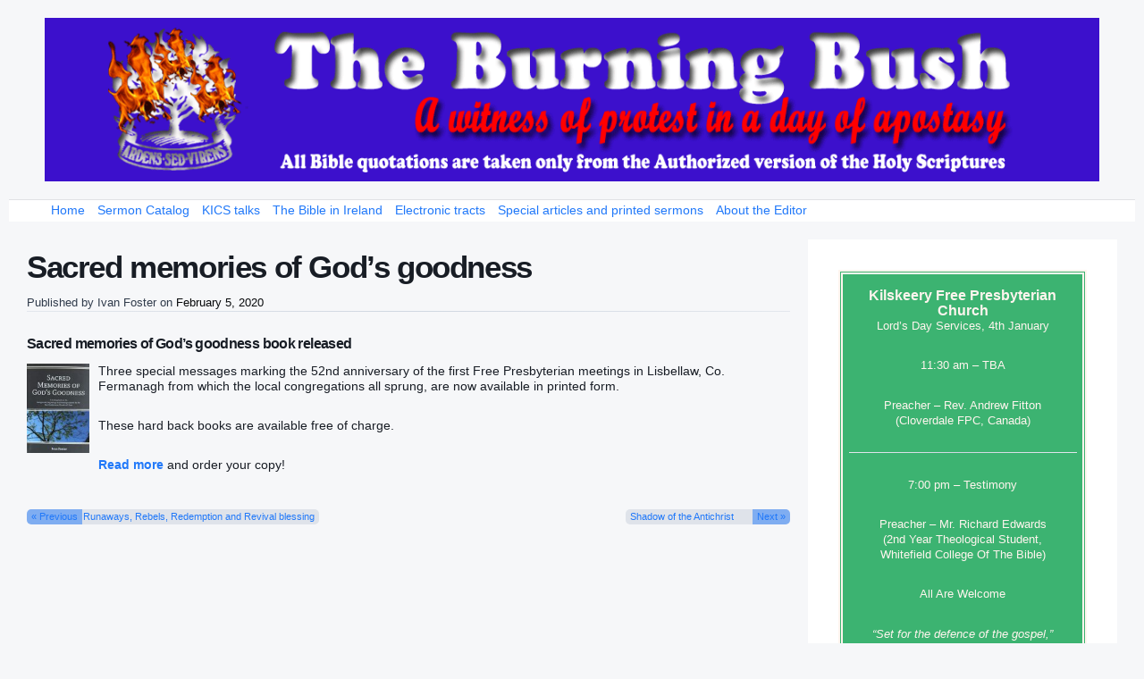

--- FILE ---
content_type: text/html; charset=UTF-8
request_url: https://www.ivanfoster.net/sacred-memories-of-gods-goodness-2/
body_size: 17309
content:
<!DOCTYPE html>
<html lang="en-US" class="no-js">
<head>
	<meta name="viewport" content="width=device-width, initial-scale=1">
	<link rel="profile" href="https://gmpg.org/xfn/11">
	<meta charset="UTF-8" />
<title>Sacred memories of God&#8217;s goodness &#8211; The Burning Bush</title>
<meta name='robots' content='max-image-preview:large' />
<meta name="viewport" content="width=device-width, initial-scale=1" />
<meta name="generator" content="Page Speed Pro 2.36" />
<link rel='dns-prefetch' href='//www.ivanfoster.net' />
<link rel="alternate" type="application/rss+xml" title="The Burning Bush &raquo; Feed" href="https://www.ivanfoster.net/feed/" />
<link rel="alternate" type="application/rss+xml" title="The Burning Bush &raquo; Comments Feed" href="https://www.ivanfoster.net/comments/feed/" />
<script>wppaDebugCounter=0,wppaIsChrome=!!window.chrome && (!!window.chrome.webstore || !!window.chrome.runtime),wppaOvlActivePanorama=0,wppaFullValign=[],wppaFullHalign=[],wppaFullFrameDelta=[],wppaAutoColumnWidth=[],wppaAutoColumnFrac=[],wppaFadeInAfterFadeOut=false,wppaPreambule=[],wppaThumbnailPitch=[],wppaFilmStripLength=[],wppaFilmStripMargin=[],wppaFilmStripAreaDelta=[],wppaIsMini=[],wppaPortraitOnly=[],wppaLightBox=[],wppaSlideInitRunning=[],wppaSlidePause=[],wppaSlideBlank=[],wppaFilmPageSize=[],wppaAspectRatio=[],wppaFullSize=[],wppaLightboxSingle=[],wppaSiteUrl="https://www.ivanfoster.net",wppaMasonryCols=[],wppaVideoPlaying=[],wppaAudioPlaying=[],wppaHis=0,wppaStartHtml=[],wppaCanAjaxRender=false,wppaCanPushState=false,wppaMaxOccur=0,wppaFirstOccur=0,wppaUsePhotoNamesInUrls=false,wppaShareHideWhenRunning=false,wppaCommentRequiredAfterVote=true,wppaTopMoc=0,wppaColWidth=[],wppaMCRWidth=[],wppaFotomotoHideWhenRunning=false,wppaFotomotoMinWidth=400,wppaPhotoView=[],wppaBackgroundColorImage="",wppaPopupLinkType="",wppaPopupOnclick=[],wppaThumbTargetBlank=false,wppaRel="rel",wppaEditPhotoWidth="960",wppaThemeStyles="",wppaStickyHeaderHeight=0,wppaModalBgColor="#ffffff",wppaBoxRadius=0,wppaUploadEdit="none",wppaSlideOffset=[],wppaThumbPage=[],wppaThumbPageSize=0,wppaCoverImageResponsive=[],wppaSearchBoxSelItems=[],wppaSlideWrap=[],wppaHideRightClick=false,wppaGeoZoom=10,wppaAreaMaxFrac=1.0,wppaNiceScroll=false,wppaIconSizeNormal="default",wppaIconSizeStars=24,wppaFilmInit=[],wppaResizeEndDelay=200,wppaScrollEndDelay=200,wppaArtmonkeyFileNotSource=false,wppaRequestInfoDialogText="Please specify your question",wppaGlobalFsIconSize=32,wppaFsFillcolor="#999999",wppaFsBgcolor="transparent",wppaSlideLinkEqual=false,_wppaId=[],_wppaRealId=[],_wppaAvg=[],_wppaDisc=[],_wppaMyr=[],_wppaVRU=[],_wppaLinkUrl=[],_wppaLinkTitle=[],_wppaLinkTarget=[],_wppaCommentHtml=[],_wppaIptcHtml=[],_wppaExifHtml=[],_wppaToTheSame=false,_wppaSlides=[],_wppaNames=[],_wppaFilmThumbTitles=[],_wppaFullNames=[],_wppaDsc=[],_wppaOgDsc=[],_wppaCurIdx=[],_wppaNxtIdx=[],_wppaTimeOut=[],_wppaSSRuns=[],_wppaFg=[],_wppaTP=[],_wppaIsBusy=[],_wppaFirst=[],_wppaVoteInProgress=false,_wppaTextDelay=800,_wppaUrl=[],_wppaSkipRated=[],_wppaLbTitle=[],_wppaStateCount=0,_wppaDidGoto=[],_wppaShareUrl=[],_wppaShareHtml=[],_wppaFilmNoMove=[],_wppaHiresUrl=[],_wppaIsVideo=[],_wppaVideoHtml=[],_wppaAudioHtml=[],_wppaVideoNatWidth=[],_wppaVideoNatHeight=[],_wppaWaitTexts=[],_wppaImageAlt=[],_wppaLastIdx=[],_wppaStopping=[],_wppaFilename=[],_wppaLat=[],_wppaLon=[],__wppaOverruleRun=false,wppaOvlIdx=0,wppaOvlFirst=true,wppaOvlKbHandler="",wppaOvlSizeHandler="",wppaOvlPadTop=5,wppaOvlRunning=false,wppaOvlVideoPlaying=false,wppaOvlAudioPlaying=false,wppaOvlShowLegenda=true,wppaOvlShowStartStop=true,wppaOvlRadius=0,wppaOvlBorderWidth=16,wppaOvlOpen=false,wppaOvlClosing=false,wppaThumbSize=100,wppaTfMargin=4,wppaZoomData=[],wppaSphericData=[],wppaOvlTxtHeight=36,wppaOvlOpacity=0.8,wppaOvlOnclickType="none",wppaOvlTheme="black",wppaOvlAnimSpeed=300,wppaOvlSlideSpeed=3000,wppaOvlFontFamily="Helvetica",wppaOvlFontSize="10",wppaOvlFontColor="",wppaOvlFontWeight="bold",wppaOvlLineHeight="12",wppaOvlShowCounter=true,wppaOvlIsVideo=false,wppaShowLegenda="",wppaOvlFsPhotoId=0,wppaPhotoId=0,wppaOvlVideoStart=false,wppaOvlAudioStart=false,wppaOvlIsSingle=false,wppaLastIptc="",wppaLastExif="",wppaIsIpad=false,wppaSvgFillcolor="gray",wppaSvgBgcolor="transparent",wppaSvgCornerStyle="light",wppaCoverSpacing=8,wppaEasingSlide="swing",wppaEasingLightbox="swing",wppaEasingPopup="swing",wppaEasingDefault="swing",wppaIsVideo=false,wppaHasAudio=false,wppaOvlIsPdf=false,wppaOvlImgs=[],wppaKbHandlerInstalled=false,wppaOvlCurIdx=0,wppaOvlSvgInverse=false,wppaOvlHasPanoramas=false,wppaGlobalOvlPanoramaId=0,wppaOvlBrowseOnClick=false,wppaOvlGlobal=false,wppaWppaOverlayActivated=false,wppaOvlTimer=0,wppaSavedContainerWidth=0,wppaSavedContainerHeight=0,wppaTriggerElementID=null,wppaFingerCount=0,wppaStartX=0,wppaStartY=0,wppaCurX=0,wppaCurY=0,wppaDeltaX=0,wppaDeltaY=0,wppaHorzDiff=0,wppaVertDiff=0,wppaMinLength=72,wppaSwipeLength=0,wppaSwipeAngle=null,wppaSwipeDirection=null,wppaSwipeOnLightbox=false,wppaSwipeMocc=0,wppaMobileTimeStart=0,wppa_moveup_url="#",wppa_import="Import",wppa_update="Update",wppaUploadToThisAlbum="Upload to this album",wppaCloseText="Close!",wppaCropper=[],wppaImageMagickDefaultAspect="NaN",wppaImageDirectory="https://www.ivanfoster.net/wp-content/plugins/wp-photo-album-plus/img/",wppaWppaUrl="https://www.ivanfoster.net/wp-content/plugins/wp-photo-album-plus",wppaIncludeUrl="https://www.ivanfoster.net/wp-includes",wppaAjaxUrl="https://www.ivanfoster.net/wppaajax",wppaUploadUrl="https://www.ivanfoster.net/wp-content/uploads/wppa",wppaIsIe=false,wppaIsSafari=false,wppaSlideshowNavigationType="icons",wppaAudioHeight=32,wppaFilmThumbTitle="Double click to start/stop slideshow running",wppaClickToView="Click to view",wppaLang="en",wppaVoteForMe="Vote for me!",wppaVotedForMe="Voted for me",wppaDownLoad="Download",wppaSlideShow="Slideshow",wppaPhoto="Photo",wppaOf="of",wppaNextPhoto="Next photo",wppaPreviousPhoto="Previous photo",wppaNextP="Next",wppaPrevP="Prev.",wppaAvgRating="Average&nbsp;rating",wppaMyRating="My&nbsp;rating",wppaAvgRat="Avg.",wppaMyRat="Mine",wppaDislikeMsg="You marked this image as inappropriate.",wppaStart="Start",wppaStop="Stop",wppaPleaseName="Please enter your name",wppaPleaseEmail="Please enter a valid email address",wppaPleaseComment="Please enter a comment",wppaProcessing="Processing...",wppaDone="Done!",wppaUploadFailed="Upload failed",wppaServerError="Server error.",wppaGlobalFsIconSize="32",wppaFsFillcolor="#999999",wppaFsBgcolor="transparent",wppaFsPolicy="lightbox",wppaNiceScroll=false,wppaNieScrollOpts={cursorwidth:8,
cursoropacitymin:0.4,
cursorcolor:'#777777',
cursorborder:'none',
cursorborderradius:6,
autohidemode:'leave',
nativeparentscrolling:false,
preservenativescrolling:false,
bouncescroll:false,
smoothscroll:true,
cursorborder:'2px solid transparent',},wppaVersion="8.2.03.006",wppaDebug=false,wppaBackgroundColorImage="#eeeeee",wppaPopupLinkType="photo",wppaAnimationType="fadeover",wppaAnimationSpeed=800,wppaThumbnailAreaDelta=14,wppaTextFrameDelta=181,wppaBoxDelta=14,wppaSlideShowTimeOut=4000,wppaFilmShowGlue=false,wppaMiniTreshold=300,wppaRatingOnce=false,wppaHideWhenEmpty=false,wppaBGcolorNumbar="#cccccc",wppaBcolorNumbar="#cccccc",wppaBGcolorNumbarActive="#333333",wppaBcolorNumbarActive="#333333",wppaFontFamilyNumbar="Verdana",wppaFontSizeNumbar="px",wppaFontColorNumbar="#777777",wppaFontWeightNumbar="bold",wppaFontFamilyNumbarActive="Verdana",wppaFontSizeNumbarActive="px",wppaFontColorNumbarActive="#777777",wppaFontWeightNumbarActive="bold",wppaNumbarMax="10",wppaNextOnCallback=false,wppaStarOpacity=0.2,wppaEmailRequired="required",wppaSlideBorderWidth=0,wppaAllowAjax=true,wppaUsePhotoNamesInUrls=false,wppaThumbTargetBlank=true,wppaRatingMax=10,wppaRatingDisplayType="graphic",wppaRatingPrec=2,wppaStretch=false,wppaMinThumbSpace=4,wppaThumbSpaceAuto=true,wppaMagnifierCursor="magnifier-small.png",wppaArtMonkyLink="none",wppaAutoOpenComments=true,wppaUpdateAddressLine=true,wppaSlideSwipe=true,wppaMaxCoverWidth=1024,wppaSlideToFullpopup=true,wppaComAltSize=75,wppaBumpViewCount=true,wppaBumpClickCount=false,wppaShareHideWhenRunning=false,wppaFotomoto=false,wppaArtMonkeyButton=true,wppaFotomotoHideWhenRunning=false,wppaCommentRequiredAfterVote=false,wppaFotomotoMinWidth=400,wppaShortQargs=false,wppaOvlHires=true,wppaSlideVideoStart=false,wppaSlideAudioStart=false,wppaRel="data-rel",wppaOvlRadius=12,wppaOvlBorderWidth=8,wppaEditPhotoWidth="960",wppaThemeStyles="",wppaStickyHeaderHeight=0,wppaRenderModal=false,wppaModalQuitImg="url(https://www.ivanfoster.net/wp-content/plugins/wp-photo-album-plus/img/smallcross-black.gif )",wppaBoxRadius="6",wppaModalBgColor="#ffffff",wppaUploadEdit="-none-",wppaSvgFillcolor="#666666",wppaSvgBgcolor="#dddddd",wppaOvlSvgFillcolor="#999999",wppaOvlSvgBgcolor="#ffffff",wppaSvgCornerStyle="light",wppaHideRightClick=false,wppaGeoZoom=10,wppaLazyLoad=false,wppaAreaMaxFrac=0,wppaIconSizeNormal="default",wppaIconSizeSlide="default",wppaResponseSpeed=0,wppaExtendedResizeCount=0,wppaExtendedResizeDelay=1000,wppaCoverSpacing=8,wppaFilmonlyContinuous=false,wppaNoAnimateOnMobile=false,wppaAjaxScroll=true,wppaThumbSize=100,wppaTfMargin=4,wppaArtmonkeyFileNotSource=false,wppaRequestInfoDialogText="Please specify your question",wppaThumbAspect=0.51724137931034,wppaOvlTxtHeight="60",wppaOvlOpacity=0.8,wppaOvlOnclickType="none",wppaOvlTheme="black",wppaOvlAnimSpeed=300,wppaOvlSlideSpeed=5000,wppaVer4WindowWidth=800,wppaVer4WindowHeight=600,wppaOvlShowCounter=true,wppaOvlFontFamily="Verdana, Helvetica, sans-serif",wppaOvlFontSize="10",wppaOvlFontColor="#666",wppaOvlFontWeight="normal",wppaOvlLineHeight="12",wppaOvlVideoStart=true,wppaOvlAudioStart=true,wppaOvlShowStartStop=true,wppaIsMobile=false,wppaIsIpad=false,wppaOvlIconSize="32px",wppaOvlBrowseOnClick=false,wppaOvlGlobal=false,wppaPhotoDirectory="https://www.ivanfoster.net/wp-content/uploads/wppa/",wppaThumbDirectory="https://www.ivanfoster.net/wp-content/uploads/wppa/thumbs/",wppaTempDirectory="https://www.ivanfoster.net/wp-content/uploads/wppa/temp/",wppaFontDirectory="https://www.ivanfoster.net/wp-content/uploads/wppa/fonts/",wppaNoPreview="No Preview available",wppaUIERR="Unimplemented virtual album",wppaTxtProcessing="Processing...",wppaTxtDone="Done!",wppaTxtErrUnable="ERROR: unable to upload files.",wppaOutputType="-none-",wppaTextSlideshow="WPPA+ Slideshow",wppaTextSimpleSlideshow="WPPA Simple slideshow",wppaTextEnterWidgetCaption="Enter widget caption",wppaTextSelectAlbum="Select the album for the slideshow",wppaTextAddFilmstrip="Add filmstrip",wppaTextCacheThisBlock="Cache this block",wppaTextCacheUsesSmart="Cache uses WPPA embedded smart cache",wppaTextCorrShortcode="Corresponding shortcode",wppaTextLastAlbumAdded="--- The last added album ---",wppaTextAlbumSelect="--- A selectionbox with all albums the user may upload to ---",wppaTextUploadForm="WPPA Upload form",wppaTextUploadHelp="If you want to limit uploads to a specific album, select it here",wppaTextLoginOnly="Show to logged in users only?",wppaTextAdminOnly="Show to admin only?",wppaTextUpload="WPPA+ upload",wppaTextPotd="WPPA+ Potd",wppaTextPhotoOfTheDay="WPPA Photo of the day";varwppaShortcodeTemplate="&lt;div style=&quot;font-size:0;line-height:0&quot;&gt;&lt;img id=&quot;ph-122-100&quot;src=&quot;https://www.ivanfoster.net/wp-content/uploads/wppa/122.jpg?ver=1&quot; alt=&quot;IMG_3589.JPG&quot; title=&quot;IMG_3589.JPG&quot; style=&quot;width:100%;margin:0;&quot;alt=&quot;122&quot;/&gt;&lt;/div&gt;";wppaShortcodeTemplateId="122.jpg";</script><script type="text/javascript">
window._wpemojiSettings = {"baseUrl":"https:\/\/s.w.org\/images\/core\/emoji\/14.0.0\/72x72\/","ext":".png","svgUrl":"https:\/\/s.w.org\/images\/core\/emoji\/14.0.0\/svg\/","svgExt":".svg","source":{"concatemoji":"https:\/\/www.ivanfoster.net\/wp-includes\/js\/wp-emoji-release.min.js?ver=6.3.7"}};
/*! This file is auto-generated */
!function(i,n){var o,s,e;function c(e){try{var t={supportTests:e,timestamp:(new Date).valueOf()};sessionStorage.setItem(o,JSON.stringify(t))}catch(e){}}function p(e,t,n){e.clearRect(0,0,e.canvas.width,e.canvas.height),e.fillText(t,0,0);var t=new Uint32Array(e.getImageData(0,0,e.canvas.width,e.canvas.height).data),r=(e.clearRect(0,0,e.canvas.width,e.canvas.height),e.fillText(n,0,0),new Uint32Array(e.getImageData(0,0,e.canvas.width,e.canvas.height).data));return t.every(function(e,t){return e===r[t]})}function u(e,t,n){switch(t){case"flag":return n(e,"\ud83c\udff3\ufe0f\u200d\u26a7\ufe0f","\ud83c\udff3\ufe0f\u200b\u26a7\ufe0f")?!1:!n(e,"\ud83c\uddfa\ud83c\uddf3","\ud83c\uddfa\u200b\ud83c\uddf3")&&!n(e,"\ud83c\udff4\udb40\udc67\udb40\udc62\udb40\udc65\udb40\udc6e\udb40\udc67\udb40\udc7f","\ud83c\udff4\u200b\udb40\udc67\u200b\udb40\udc62\u200b\udb40\udc65\u200b\udb40\udc6e\u200b\udb40\udc67\u200b\udb40\udc7f");case"emoji":return!n(e,"\ud83e\udef1\ud83c\udffb\u200d\ud83e\udef2\ud83c\udfff","\ud83e\udef1\ud83c\udffb\u200b\ud83e\udef2\ud83c\udfff")}return!1}function f(e,t,n){var r="undefined"!=typeof WorkerGlobalScope&&self instanceof WorkerGlobalScope?new OffscreenCanvas(300,150):i.createElement("canvas"),a=r.getContext("2d",{willReadFrequently:!0}),o=(a.textBaseline="top",a.font="600 32px Arial",{});return e.forEach(function(e){o[e]=t(a,e,n)}),o}function t(e){var t=i.createElement("script");t.src=e,t.defer=!0,i.head.appendChild(t)}"undefined"!=typeof Promise&&(o="wpEmojiSettingsSupports",s=["flag","emoji"],n.supports={everything:!0,everythingExceptFlag:!0},e=new Promise(function(e){i.addEventListener("DOMContentLoaded",e,{once:!0})}),new Promise(function(t){var n=function(){try{var e=JSON.parse(sessionStorage.getItem(o));if("object"==typeof e&&"number"==typeof e.timestamp&&(new Date).valueOf()<e.timestamp+604800&&"object"==typeof e.supportTests)return e.supportTests}catch(e){}return null}();if(!n){if("undefined"!=typeof Worker&&"undefined"!=typeof OffscreenCanvas&&"undefined"!=typeof URL&&URL.createObjectURL&&"undefined"!=typeof Blob)try{var e="postMessage("+f.toString()+"("+[JSON.stringify(s),u.toString(),p.toString()].join(",")+"));",r=new Blob([e],{type:"text/javascript"}),a=new Worker(URL.createObjectURL(r),{name:"wpTestEmojiSupports"});return void(a.onmessage=function(e){c(n=e.data),a.terminate(),t(n)})}catch(e){}c(n=f(s,u,p))}t(n)}).then(function(e){for(var t in e)n.supports[t]=e[t],n.supports.everything=n.supports.everything&&n.supports[t],"flag"!==t&&(n.supports.everythingExceptFlag=n.supports.everythingExceptFlag&&n.supports[t]);n.supports.everythingExceptFlag=n.supports.everythingExceptFlag&&!n.supports.flag,n.DOMReady=!1,n.readyCallback=function(){n.DOMReady=!0}}).then(function(){return e}).then(function(){var e;n.supports.everything||(n.readyCallback(),(e=n.source||{}).concatemoji?t(e.concatemoji):e.wpemoji&&e.twemoji&&(t(e.twemoji),t(e.wpemoji)))}))}((window,document),window._wpemojiSettings);
</script>
<link rel='stylesheet' id='formidable-css' href='https://www.ivanfoster.net/wp-content/plugins/formidable/css/formidableforms.css?ver=114336' type='text/css' media='all' />
<link rel='stylesheet' id='pagespeed-icons-css' href='https://www.ivanfoster.net/wp-content/themes/page-speed/assets/css/font-icons.css?ver=6.3.7' type='text/css' media='all' />
<link rel='stylesheet' id='pagespeed-generated-css' href='https://www.ivanfoster.net/wp-content/uploads/page-speed.css?ver=6.3.7' type='text/css' media='all' />
<link rel='stylesheet' id='pagespeed-print-styles-css' href='https://www.ivanfoster.net/wp-content/themes/page-speed/assets/css/print-styles.css?ver=6.3.7' type='text/css' media='all' />
<link rel='stylesheet' id='wp-block-library-css' href='https://www.ivanfoster.net/wp-includes/css/dist/block-library/style.min.css?ver=6.3.7' type='text/css' media='all' />
<style id='classic-theme-styles-inline-css' type='text/css'>
/*! This file is auto-generated */
.wp-block-button__link{color:#fff;background-color:#32373c;border-radius:9999px;box-shadow:none;text-decoration:none;padding:calc(.667em + 2px) calc(1.333em + 2px);font-size:1.125em}.wp-block-file__button{background:#32373c;color:#fff;text-decoration:none}
</style>
<style id='global-styles-inline-css' type='text/css'>
body{--wp--preset--color--black: #000000;--wp--preset--color--cyan-bluish-gray: #abb8c3;--wp--preset--color--white: #ffffff;--wp--preset--color--pale-pink: #f78da7;--wp--preset--color--vivid-red: #cf2e2e;--wp--preset--color--luminous-vivid-orange: #ff6900;--wp--preset--color--luminous-vivid-amber: #fcb900;--wp--preset--color--light-green-cyan: #7bdcb5;--wp--preset--color--vivid-green-cyan: #00d084;--wp--preset--color--pale-cyan-blue: #8ed1fc;--wp--preset--color--vivid-cyan-blue: #0693e3;--wp--preset--color--vivid-purple: #9b51e0;--wp--preset--gradient--vivid-cyan-blue-to-vivid-purple: linear-gradient(135deg,rgba(6,147,227,1) 0%,rgb(155,81,224) 100%);--wp--preset--gradient--light-green-cyan-to-vivid-green-cyan: linear-gradient(135deg,rgb(122,220,180) 0%,rgb(0,208,130) 100%);--wp--preset--gradient--luminous-vivid-amber-to-luminous-vivid-orange: linear-gradient(135deg,rgba(252,185,0,1) 0%,rgba(255,105,0,1) 100%);--wp--preset--gradient--luminous-vivid-orange-to-vivid-red: linear-gradient(135deg,rgba(255,105,0,1) 0%,rgb(207,46,46) 100%);--wp--preset--gradient--very-light-gray-to-cyan-bluish-gray: linear-gradient(135deg,rgb(238,238,238) 0%,rgb(169,184,195) 100%);--wp--preset--gradient--cool-to-warm-spectrum: linear-gradient(135deg,rgb(74,234,220) 0%,rgb(151,120,209) 20%,rgb(207,42,186) 40%,rgb(238,44,130) 60%,rgb(251,105,98) 80%,rgb(254,248,76) 100%);--wp--preset--gradient--blush-light-purple: linear-gradient(135deg,rgb(255,206,236) 0%,rgb(152,150,240) 100%);--wp--preset--gradient--blush-bordeaux: linear-gradient(135deg,rgb(254,205,165) 0%,rgb(254,45,45) 50%,rgb(107,0,62) 100%);--wp--preset--gradient--luminous-dusk: linear-gradient(135deg,rgb(255,203,112) 0%,rgb(199,81,192) 50%,rgb(65,88,208) 100%);--wp--preset--gradient--pale-ocean: linear-gradient(135deg,rgb(255,245,203) 0%,rgb(182,227,212) 50%,rgb(51,167,181) 100%);--wp--preset--gradient--electric-grass: linear-gradient(135deg,rgb(202,248,128) 0%,rgb(113,206,126) 100%);--wp--preset--gradient--midnight: linear-gradient(135deg,rgb(2,3,129) 0%,rgb(40,116,252) 100%);--wp--preset--font-size--small: 13px;--wp--preset--font-size--medium: 20px;--wp--preset--font-size--large: 36px;--wp--preset--font-size--x-large: 42px;--wp--preset--spacing--20: 0.44rem;--wp--preset--spacing--30: 0.67rem;--wp--preset--spacing--40: 1rem;--wp--preset--spacing--50: 1.5rem;--wp--preset--spacing--60: 2.25rem;--wp--preset--spacing--70: 3.38rem;--wp--preset--spacing--80: 5.06rem;--wp--preset--shadow--natural: 6px 6px 9px rgba(0, 0, 0, 0.2);--wp--preset--shadow--deep: 12px 12px 50px rgba(0, 0, 0, 0.4);--wp--preset--shadow--sharp: 6px 6px 0px rgba(0, 0, 0, 0.2);--wp--preset--shadow--outlined: 6px 6px 0px -3px rgba(255, 255, 255, 1), 6px 6px rgba(0, 0, 0, 1);--wp--preset--shadow--crisp: 6px 6px 0px rgba(0, 0, 0, 1);}:where(.is-layout-flex){gap: 0.5em;}:where(.is-layout-grid){gap: 0.5em;}body .is-layout-flow > .alignleft{float: left;margin-inline-start: 0;margin-inline-end: 2em;}body .is-layout-flow > .alignright{float: right;margin-inline-start: 2em;margin-inline-end: 0;}body .is-layout-flow > .aligncenter{margin-left: auto !important;margin-right: auto !important;}body .is-layout-constrained > .alignleft{float: left;margin-inline-start: 0;margin-inline-end: 2em;}body .is-layout-constrained > .alignright{float: right;margin-inline-start: 2em;margin-inline-end: 0;}body .is-layout-constrained > .aligncenter{margin-left: auto !important;margin-right: auto !important;}body .is-layout-constrained > :where(:not(.alignleft):not(.alignright):not(.alignfull)){max-width: var(--wp--style--global--content-size);margin-left: auto !important;margin-right: auto !important;}body .is-layout-constrained > .alignwide{max-width: var(--wp--style--global--wide-size);}body .is-layout-flex{display: flex;}body .is-layout-flex{flex-wrap: wrap;align-items: center;}body .is-layout-flex > *{margin: 0;}body .is-layout-grid{display: grid;}body .is-layout-grid > *{margin: 0;}:where(.wp-block-columns.is-layout-flex){gap: 2em;}:where(.wp-block-columns.is-layout-grid){gap: 2em;}:where(.wp-block-post-template.is-layout-flex){gap: 1.25em;}:where(.wp-block-post-template.is-layout-grid){gap: 1.25em;}.has-black-color{color: var(--wp--preset--color--black) !important;}.has-cyan-bluish-gray-color{color: var(--wp--preset--color--cyan-bluish-gray) !important;}.has-white-color{color: var(--wp--preset--color--white) !important;}.has-pale-pink-color{color: var(--wp--preset--color--pale-pink) !important;}.has-vivid-red-color{color: var(--wp--preset--color--vivid-red) !important;}.has-luminous-vivid-orange-color{color: var(--wp--preset--color--luminous-vivid-orange) !important;}.has-luminous-vivid-amber-color{color: var(--wp--preset--color--luminous-vivid-amber) !important;}.has-light-green-cyan-color{color: var(--wp--preset--color--light-green-cyan) !important;}.has-vivid-green-cyan-color{color: var(--wp--preset--color--vivid-green-cyan) !important;}.has-pale-cyan-blue-color{color: var(--wp--preset--color--pale-cyan-blue) !important;}.has-vivid-cyan-blue-color{color: var(--wp--preset--color--vivid-cyan-blue) !important;}.has-vivid-purple-color{color: var(--wp--preset--color--vivid-purple) !important;}.has-black-background-color{background-color: var(--wp--preset--color--black) !important;}.has-cyan-bluish-gray-background-color{background-color: var(--wp--preset--color--cyan-bluish-gray) !important;}.has-white-background-color{background-color: var(--wp--preset--color--white) !important;}.has-pale-pink-background-color{background-color: var(--wp--preset--color--pale-pink) !important;}.has-vivid-red-background-color{background-color: var(--wp--preset--color--vivid-red) !important;}.has-luminous-vivid-orange-background-color{background-color: var(--wp--preset--color--luminous-vivid-orange) !important;}.has-luminous-vivid-amber-background-color{background-color: var(--wp--preset--color--luminous-vivid-amber) !important;}.has-light-green-cyan-background-color{background-color: var(--wp--preset--color--light-green-cyan) !important;}.has-vivid-green-cyan-background-color{background-color: var(--wp--preset--color--vivid-green-cyan) !important;}.has-pale-cyan-blue-background-color{background-color: var(--wp--preset--color--pale-cyan-blue) !important;}.has-vivid-cyan-blue-background-color{background-color: var(--wp--preset--color--vivid-cyan-blue) !important;}.has-vivid-purple-background-color{background-color: var(--wp--preset--color--vivid-purple) !important;}.has-black-border-color{border-color: var(--wp--preset--color--black) !important;}.has-cyan-bluish-gray-border-color{border-color: var(--wp--preset--color--cyan-bluish-gray) !important;}.has-white-border-color{border-color: var(--wp--preset--color--white) !important;}.has-pale-pink-border-color{border-color: var(--wp--preset--color--pale-pink) !important;}.has-vivid-red-border-color{border-color: var(--wp--preset--color--vivid-red) !important;}.has-luminous-vivid-orange-border-color{border-color: var(--wp--preset--color--luminous-vivid-orange) !important;}.has-luminous-vivid-amber-border-color{border-color: var(--wp--preset--color--luminous-vivid-amber) !important;}.has-light-green-cyan-border-color{border-color: var(--wp--preset--color--light-green-cyan) !important;}.has-vivid-green-cyan-border-color{border-color: var(--wp--preset--color--vivid-green-cyan) !important;}.has-pale-cyan-blue-border-color{border-color: var(--wp--preset--color--pale-cyan-blue) !important;}.has-vivid-cyan-blue-border-color{border-color: var(--wp--preset--color--vivid-cyan-blue) !important;}.has-vivid-purple-border-color{border-color: var(--wp--preset--color--vivid-purple) !important;}.has-vivid-cyan-blue-to-vivid-purple-gradient-background{background: var(--wp--preset--gradient--vivid-cyan-blue-to-vivid-purple) !important;}.has-light-green-cyan-to-vivid-green-cyan-gradient-background{background: var(--wp--preset--gradient--light-green-cyan-to-vivid-green-cyan) !important;}.has-luminous-vivid-amber-to-luminous-vivid-orange-gradient-background{background: var(--wp--preset--gradient--luminous-vivid-amber-to-luminous-vivid-orange) !important;}.has-luminous-vivid-orange-to-vivid-red-gradient-background{background: var(--wp--preset--gradient--luminous-vivid-orange-to-vivid-red) !important;}.has-very-light-gray-to-cyan-bluish-gray-gradient-background{background: var(--wp--preset--gradient--very-light-gray-to-cyan-bluish-gray) !important;}.has-cool-to-warm-spectrum-gradient-background{background: var(--wp--preset--gradient--cool-to-warm-spectrum) !important;}.has-blush-light-purple-gradient-background{background: var(--wp--preset--gradient--blush-light-purple) !important;}.has-blush-bordeaux-gradient-background{background: var(--wp--preset--gradient--blush-bordeaux) !important;}.has-luminous-dusk-gradient-background{background: var(--wp--preset--gradient--luminous-dusk) !important;}.has-pale-ocean-gradient-background{background: var(--wp--preset--gradient--pale-ocean) !important;}.has-electric-grass-gradient-background{background: var(--wp--preset--gradient--electric-grass) !important;}.has-midnight-gradient-background{background: var(--wp--preset--gradient--midnight) !important;}.has-small-font-size{font-size: var(--wp--preset--font-size--small) !important;}.has-medium-font-size{font-size: var(--wp--preset--font-size--medium) !important;}.has-large-font-size{font-size: var(--wp--preset--font-size--large) !important;}.has-x-large-font-size{font-size: var(--wp--preset--font-size--x-large) !important;}
.wp-block-navigation a:where(:not(.wp-element-button)){color: inherit;}
:where(.wp-block-post-template.is-layout-flex){gap: 1.25em;}:where(.wp-block-post-template.is-layout-grid){gap: 1.25em;}
:where(.wp-block-columns.is-layout-flex){gap: 2em;}:where(.wp-block-columns.is-layout-grid){gap: 2em;}
.wp-block-pullquote{font-size: 1.5em;line-height: 1.6;}
</style>
<link rel='stylesheet' id='collapscore-css-css' href='https://www.ivanfoster.net/wp-content/plugins/jquery-collapse-o-matic/css/core_style.css?ver=1.0' type='text/css' media='all' />
<link rel='stylesheet' id='collapseomatic-css-css' href='https://www.ivanfoster.net/wp-content/plugins/jquery-collapse-o-matic/css/light_style.css?ver=1.6' type='text/css' media='all' />
<link rel='stylesheet' id='wppa_style-css' href='https://www.ivanfoster.net/wp-content/plugins/wp-photo-album-plus/theme/wppa-style.css?ver=220715-151933' type='text/css' media='all' />
<style id='wppa_style-inline-css' type='text/css'>

.wppa-box {	border-style: solid; border-width:1px;border-radius:6px; -moz-border-radius:6px;margin-bottom:8px;background-color:#eeeeee;border-color:#cccccc; }
.wppa-mini-box { border-style: solid; border-width:1px;border-radius:2px;border-color:#cccccc; }
.wppa-cover-box {  }
.wppa-cover-text-frame {  }
.wppa-box-text {  }
.wppa-box-text, .wppa-box-text-nocolor { font-family:Verdana;font-weight:normal; }
.wppa-thumb-text { font-family:Verdana;font-weight:normal; }
.wppa-nav-text { font-family:Verdana;font-weight:normal; }
.wppa-img { background-color:#eeeeee; }
.wppa-title { font-family:Verdana;font-weight:bold; }
.wppa-fulldesc { font-family:Verdana;font-weight:normal; }
.wppa-fulltitle { font-family:Verdana;font-weight:normal; }
</style>
<script type='text/javascript' src='https://www.ivanfoster.net/wp-includes/js/jquery/jquery.min.js?ver=3.7.0' id='jquery-core-js'></script>
<script type='text/javascript' src='https://www.ivanfoster.net/wp-includes/js/jquery/jquery-migrate.min.js?ver=3.4.1' id='jquery-migrate-js'></script>
<script type='text/javascript' src='https://www.ivanfoster.net/wp-includes/js/imagesloaded.min.js?ver=4.1.4' id='imagesloaded-js'></script>
<script type='text/javascript' src='https://www.ivanfoster.net/wp-includes/js/masonry.min.js?ver=4.2.2' id='masonry-js'></script>
<script type='text/javascript' src='https://www.ivanfoster.net/wp-includes/js/jquery/jquery.masonry.min.js?ver=3.1.2b' id='jquery-masonry-js'></script>
<script type='text/javascript' src='https://www.ivanfoster.net/wp-content/themes/page-speed/assets/js/vendor/sticky.min.js?ver=6.3.7' id='pagespeed-sticky-js'></script>
<script type='text/javascript' src='https://www.ivanfoster.net/wp-content/themes/page-speed/assets/js/custom/desktop.min.js?ver=6.3.7' id='pagespeed-custom-js-js'></script>
<link rel="https://api.w.org/" href="https://www.ivanfoster.net/wp-json/" /><link rel="alternate" type="application/json" href="https://www.ivanfoster.net/wp-json/wp/v2/posts/7427" /><link rel="EditURI" type="application/rsd+xml" title="RSD" href="https://www.ivanfoster.net/xmlrpc.php?rsd" />
<meta name="generator" content="WordPress 6.3.7" />
<link rel="canonical" href="https://www.ivanfoster.net/sacred-memories-of-gods-goodness-2/" />
<link rel='shortlink' href='https://www.ivanfoster.net/?p=7427' />
<link rel="alternate" type="application/json+oembed" href="https://www.ivanfoster.net/wp-json/oembed/1.0/embed?url=https%3A%2F%2Fwww.ivanfoster.net%2Fsacred-memories-of-gods-goodness-2%2F" />
<link rel="alternate" type="text/xml+oembed" href="https://www.ivanfoster.net/wp-json/oembed/1.0/embed?url=https%3A%2F%2Fwww.ivanfoster.net%2Fsacred-memories-of-gods-goodness-2%2F&#038;format=xml" />
<script src="https://www.tbsonlinebible.com/verselinker.min.js" defer></script><script>document.documentElement.className += " js";</script>
<style type="text/css">@media only screen and (min-width:) {}@media only screen and (max-width:480px) {}@media only screen and (min-width:480px) and (max-width:768px) {}</style><link rel="preload" href="https://www.ivanfoster.net/wp-content/themes/page-speed/assets/fonts/swift-icons.woff" as="font" type="font/woff" crossorigin="anonymous">		<style type="text/css" id="wp-custom-css">
			nobr  {  white-space: nowrap;  hyphens: none;  }

.size-thumbnail {
	max-width: 25%;
}

.wp-caption-text {
	padding: .2em ! important;
	text-align: center;
	font-size: .7em;
}

.redlink {font-weight: bold;
color: #800000 ! important;
}

hr {border-top: 1px solid black;}

blockquote {font-size: 0.9em; font-weight: bold;}
		</style>
		
	</head>
<body data-rsssl=1 class="wordpress ltr en en-us parent-theme y2026 m01 d17 h15 saturday logged-out singular singular-post singular-post-7427 desktop layout-r-sb container-regular single-regular sticky-nav">

<div id="wrapper" class="cf"> <!-- closed in footer -->
	
	<div id="site-header-container"
		 class="cf logo-center">
		<div class="hybrid cf">
			<div class="inner">
						<header id="site-header" role="banner" class="cf">
			<div id="site-branding" >
				<a href="https://www.ivanfoster.net/" class="custom-logo-link" rel="home" title="A witness of protest in a day of apostasy" itemprop="url"><img width="1280" height="198" src="https://www.ivanfoster.net/wp-content/uploads/2019/07/header4-modifed2.png" class="custom-logo no-lazy-load" alt="The Burning Bush" decoding="async" itemprop="logo" fetchpriority="high" srcset="https://www.ivanfoster.net/wp-content/uploads/2019/07/header4-modifed2.png 1280w, https://www.ivanfoster.net/wp-content/uploads/2019/07/header4-modifed2-150x23.png 150w, https://www.ivanfoster.net/wp-content/uploads/2019/07/header4-modifed2-300x46.png 300w, https://www.ivanfoster.net/wp-content/uploads/2019/07/header4-modifed2-1024x158.png 1024w" sizes="(max-width: 1280px) 100vw, 1280px" /></a>			</div><!-- .site-branding -->

		</header><!-- #site-header -->
			<div id="menu" class="open-drawer">
		&#9776;
	</div>
								</div>
		</div>
	</div><!--#site-header-container -->
			<div id="primary-nav-container" class="nav-container cf  stick-it">
			<div id="primary" class="">
				<div class="hybrid"> <!-- adding inner -->
					<div class="inner">

												<nav id="primary-nav" class="nav"><ul id="menu-top-menu" class="menu cf"><li id="menu-item-6967" class="menu-item menu-item-type-custom menu-item-object-custom menu-item-home menu-item-6967"><a href="https://www.ivanfoster.net">Home</a></li>
<li id="menu-item-5320" class="menu-item menu-item-type-custom menu-item-object-custom menu-item-5320"><a href="https://www.ivanfoster.net/sermon-catalog">Sermon Catalog</a></li>
<li id="menu-item-5066" class="menu-item menu-item-type-custom menu-item-object-custom menu-item-5066"><a href="https://www.ivanfoster.net/?p=5057">KICS talks</a></li>
<li id="menu-item-3152" class="menu-item menu-item-type-post_type menu-item-object-page menu-item-3152"><a href="https://www.ivanfoster.net/the-bible-in-ireland/">The Bible in Ireland</a></li>
<li id="menu-item-3153" class="menu-item menu-item-type-post_type menu-item-object-page menu-item-3153"><a href="https://www.ivanfoster.net/electronic-tracts/">Electronic tracts</a></li>
<li id="menu-item-3154" class="menu-item menu-item-type-post_type menu-item-object-page menu-item-3154"><a href="https://www.ivanfoster.net/special-articles-and-printed-sermons/">Special articles and printed sermons</a></li>
<li id="menu-item-12524" class="menu-item menu-item-type-post_type menu-item-object-page menu-item-12524"><a href="https://www.ivanfoster.net/about-the-editor/">About the Editor</a></li>
</ul></nav>						
					</div>
				</div>
			</div>
		</div>
			<div id="content-wrapper">
		<div id="content" class="cf hybrid">
						<!-- Closed in sidebar -->
			<div id="left">
				<main id="main" role="main">
					<div class="inner">
							
	
<article id="post-7427" class="entry author-editor post-7427 post type-post status-publish format-standard category-advert">

	
	        <header class="entry-header">
						<h1 class="entry-title">Sacred memories of God&#8217;s goodness</h1>			                <div class="entry-meta meta below-title">
					<span>Published by&nbsp;</span>Ivan Foster&nbsp;<span>on&nbsp;</span><span class="date updated"><a class="" href="https://www.ivanfoster.net/sacred-memories-of-gods-goodness-2/" title="5:22 am" rel="bookmark"><time class="entry-date" datetime="2020-02-05T05:22:07+00:00">February 5, 2020</time></a></span> &nbsp;<hr class="separator">                </div>
			        </header>

		        <!-- .entry-header -->
	
    <div class="entry-content">
		<h4>Sacred memories of God&#8217;s goodness book released</h4>
<p><img decoding="async" class="alignleft wp-image-6702" src="https://www.ivanfoster.net/wp-content/uploads/2019/04/Reminisces-book-cover-105x150.jpg" alt="" width="70" height="100" srcset="https://www.ivanfoster.net/wp-content/uploads/2019/04/Reminisces-book-cover-105x150.jpg 105w, https://www.ivanfoster.net/wp-content/uploads/2019/04/Reminisces-book-cover-211x300.jpg 211w, https://www.ivanfoster.net/wp-content/uploads/2019/04/Reminisces-book-cover-719x1024.jpg 719w, https://www.ivanfoster.net/wp-content/uploads/2019/04/Reminisces-book-cover.jpg 743w" sizes="(max-width: 70px) 100vw, 70px" />Three special messages marking the 52nd anniversary of the first Free Presbyterian meetings in Lisbellaw, Co. Fermanagh from which the local congregations all sprung, are now available in printed form.</p>
<p>These hard back books are available free of charge.</p>
<p><strong><a href="https://www.ivanfoster.net/?p=6701" target="_blank" rel="noopener noreferrer">Read more</a></strong> and order your copy!</p>
        <div class="clear"></div>
		    </div><!-- .entry-content -->

	</article><!-- #post-## -->

	<nav class="navigation post-navigation" aria-label="Posts">
		<h2 class="screen-reader-text">Post navigation</h2>
		<div class="nav-links"><div class="nav-previous"><a href="https://www.ivanfoster.net/runaways-rebels-redemption-and-revival-blessing/" rel="prev"><span class="screen-reader-text">Previous Post</span><span aria-hidden="true" class="nav-subtitle">&laquo; Previous</span> <span class="nav-title">Runaways, Rebels, Redemption and Revival blessing</span></a></div><div class="nav-next"><a href="https://www.ivanfoster.net/shadow-of-the-antichrist/" rel="next"><span class="screen-reader-text">Next Post</span></span> <span class="nav-title">Shadow of the Antichrist</span><span aria-hidden="true" class="nav-subtitle">Next &raquo;</a></div></div>
	</nav>	<div class="clear"></div>
	</div><!-- main inner-->
</main>
	<aside id="sb1" class="cf sb-container">
	<div class="inner cf">

					<div id="normal-sb" class="sb">
				<section id="block-9" class="widget cf widget_block"><div style="font-size: .8rem; margin: .9rem; text-align: center; border: 5px double seashell; padding: 2%; padding-top: 5%; background-color: mediumseagreen; color: seashell;">
<p style="font-size: 1rem; margin: 0;"><strong>Kilskeery</strong><b> Free Presbyterian Church</b></p>
<p style="color: seashell;">Lord’s Day Services, 4th January</p>
<p>11:30 am &#8211; TBA</p>
<p>Preacher &#8211; Rev. Andrew Fitton<br />
(Cloverdale FPC, Canada)</p>
<hr />
<p>7:00 pm &#8211; Testimony</p>
<p>Preacher &#8211; Mr. Richard Edwards<br />
(2nd Year Theological Student,<br />
Whitefield College Of The Bible)</p>
<p>All Are Welcome</p>
<p style="font-size: .8rem; margin: .9rem;"><i>&#8220;Set‭‭ for‭ the defence‭ of the gospel,&#8221; Philippians 1:17</i></p>
<p>Watch Kilskeery Free Presbyterian services live online <a href="https://www.facebook.com/Kilskeery-Free-Presbyterian-Church-107269241050027" target="_blank" rel="noopener noreferrer">here</a></p>
</div>


<center><a href="https://www.tbsonlinebible.com" target="oba" style="all:revert;display:inline-block;line-height:1;width:200px;border:1px solid #004289"><img decoding="async" src="https://link.tbsonlinebible.com/"></a></center></section><section id="block-7" class="widget cf widget_block">Thank you for being one of the <strong>
<!-- Default Statcounter code for Burning Bush
https://www.ivanfoster.net -->
<script type="text/javascript">
var sc_project=4409571; 
var sc_invisible=0; 
var sc_security="e3b85299"; 
var sc_text=2; 
var scJsHost = "https://";
</script>
<script type='text/javascript' src='https://statcounter.com/counter/counter.js'></script>

<noscript><div class="statcounter"><a title="Web Analytics
Made Easy - Statcounter" href="https://statcounter.com/"
target="_blank"><img class="statcounter"
src="https://c.statcounter.com/4409571/0/e3b85299/0/"
alt="Web Analytics Made Easy - Statcounter"
referrerPolicy="no-referrer-when-downgrade"></a></div></noscript>
<!-- End of Statcounter Code -->
</strong> people to have visited this site!
<br>&nbsp;<br>
January 17, 2026 3:53 pm</section><section id="text-11" class="widget cf widget_text"><div class="widget-title heading">Notice about emails</div>			<div class="textwidget"><p><strong><span style="font-size: 8pt; color: red;">If you have requested that I send you our BB articles by email but have not been receiving any of late, please let me know so that I can restore your email address to my BB contacts list. There is a problem with the ‘contacts app’ which I am presently trying to correct.</span></strong></p>
<p>Thank you,<br />
Rev. Ivan Foster</p>
<p><a href="mailto:kilskeery@gmail.com">email Rev. Foster</a></p>
</div>
		</section><section id="text-4" class="widget cf widget_text"><div class="widget-title heading">Contact information</div>			<div class="textwidget"><p><b>Mailing address:</b><br />
Rev. Ivan Foster<br />
17 Old Junction Road,<br />
Kilskeery, Trillick<br />
Co. Tyrone<br />
Northern Ireland<br />
BT78 3RN</p>
<p><b><a href="mailto:kilskeery@gmail.com?subject=Burning Bush feedback">Click here to send an email</a></b></p>
<p><b>Mobile Phone:</b></p>
<div>(+44) 7770801919</div>
</div>
		</section><section id="search-4" class="widget cf widget_search">
<div class="he-search-wrapper">
	<form role="search" method="get" class="cf widget-search-form" action="https://www.ivanfoster.net/">
		<label>
				<span class="screen-reader-text">
		Search for:</span>
		</label>

		<button type="submit" class="search-submit he-btn"><span
				class="">Search</span></button>
		<div class="input">
		<input type="search" class="search-field"
			   placeholder="Search&hellip;"
			   value="" name="s"/>
		</div>
	</form>
</div>
<div class="clear"></div>
</section><section id="custom_html-3" class="widget_text widget cf widget_custom_html"><div class="widget-title heading">KICS Assembly talks</div><div class="textwidget custom-html-widget"><a href="https://www.ivanfoster.net/?p=5057">
<img border="0" alt="KICS" src="https://www.ivanfoster.net/wp-content/uploads/2017/10/assemblypic.png" width="300" height="50"> </a></div></section><section id="text-9" class="widget cf widget_text">			<div class="textwidget"><div style="background-color: #e2e2e7; padding: 5px 5px 5px 5px; width: auto; height: auto;">
<p><strong>Ezekiel: The ignored watchman</strong></p>
<p><strong>A series of messages by Rev. Andy Foster  </strong>Ezekiel was God&#8217;s watchman to the nation of Israel. In the first part of his ministry he warned of the sin of the nation and highlighted the consequences it had brought, and would continue to bring. He was largely ignored and dismissed.</p>
<p>In the second part of his ministry he proclaims messages related to the glorious future of the nation of Israel, restored by grace and redemption. Sadly, these messages are still often neglected and overlooked!</p>
<p><strong><a href="http://www.pentictonfpc.org/?p=1534" target="_blank" rel="noopener">Click here to watch</a>.</strong></p>
</div>
</div>
		</section><section id="custom_html-5" class="widget_text widget cf widget_custom_html"><div class="widget-title heading">Recent Conference messages</div><div class="textwidget custom-html-widget"><a href="https://www.ivanfoster.net/sermon-series/?series=The+fashion+of+this+world+passeth+away">
<img border="0" alt="KICS" src="https://www.ivanfoster.net/wp-content/uploads/2020/03/Advert-for-BB_cropped.jpg" width="300" height="50"> </a></div></section><section id="nav_menu-3" class="widget cf widget_nav_menu"><div class="widget-title heading">Pages</div><div class="menu-bb-pages-container"><ul id="menu-bb-pages" class="menu"><li id="menu-item-6958" class="menu-item menu-item-type-post_type menu-item-object-page menu-item-6958"><a href="https://www.ivanfoster.net/about/">About the Burning Bush</a></li>
<li id="menu-item-5319" class="menu-item menu-item-type-custom menu-item-object-custom menu-item-5319"><a href="https://www.ivanfoster.net/sermon-catalog">Sermon catalog</a></li>
<li id="menu-item-5067" class="menu-item menu-item-type-custom menu-item-object-custom menu-item-5067"><a href="https://www.ivanfoster.net/?p=5057">KICS talks</a></li>
<li id="menu-item-596" class="menu-item menu-item-type-post_type menu-item-object-page menu-item-596"><a href="https://www.ivanfoster.net/the-bible-in-ireland/">The Bible in Ireland</a></li>
<li id="menu-item-597" class="menu-item menu-item-type-post_type menu-item-object-page menu-item-597"><a href="https://www.ivanfoster.net/electronic-tracts/">Electronic tracts</a></li>
<li id="menu-item-598" class="menu-item menu-item-type-post_type menu-item-object-page menu-item-598"><a href="https://www.ivanfoster.net/special-articles-and-printed-sermons/">Special articles and printed sermons</a></li>
</ul></div></section><section id="categories-3" class="widget cf widget_categories"><div class="widget-title heading">Articles by category</div><form action="https://www.ivanfoster.net" method="get"><label class="screen-reader-text" for="cat">Articles by category</label><select  name='cat' id='cat' class='postform'>
	<option value='-1'>Select Category</option>
	<option class="level-0" value="56">Abortion</option>
	<option class="level-0" value="95">Advert</option>
	<option class="level-0" value="8">Apostasy</option>
	<option class="level-0" value="116">Article</option>
	<option class="level-0" value="30">Bible</option>
	<option class="level-0" value="88">Bible pictures of Christ</option>
	<option class="level-0" value="58">Books for sale</option>
	<option class="level-0" value="12">Christian education</option>
	<option class="level-0" value="13">Christian living</option>
	<option class="level-0" value="22">Church history</option>
	<option class="level-0" value="26">Church of England</option>
	<option class="level-0" value="24">Church of Ireland</option>
	<option class="level-0" value="28">Church of Scotland</option>
	<option class="level-0" value="11">Ecumenism</option>
	<option class="level-0" value="25">Education</option>
	<option class="level-0" value="54">Europe</option>
	<option class="level-0" value="15">Family issues</option>
	<option class="level-0" value="115">Featured Sermons</option>
	<option class="level-0" value="6">Free Presbyterian Church</option>
	<option class="level-0" value="21">History</option>
	<option class="level-0" value="55">IRA</option>
	<option class="level-0" value="23">Islam</option>
	<option class="level-0" value="94">jump posts</option>
	<option class="level-0" value="91">KICS talks</option>
	<option class="level-0" value="101">Kilskeery Conference</option>
	<option class="level-0" value="102">LTBS broadcasts</option>
	<option class="level-0" value="27">Methodist Church</option>
	<option class="level-0" value="70">Missions</option>
	<option class="level-0" value="104">Monthly edition</option>
	<option class="level-0" value="62">New Calvinism</option>
	<option class="level-0" value="32">New Evangelicalism</option>
	<option class="level-0" value="49">News stories</option>
	<option class="level-0" value="9">Peace process</option>
	<option class="level-0" value="4">Policing</option>
	<option class="level-0" value="14">Politics</option>
	<option class="level-0" value="97">Prayer meeting</option>
	<option class="level-0" value="29">Presbyterian Church in Ireland</option>
	<option class="level-0" value="34">Prophecy</option>
	<option class="level-0" value="118">Prospects of the Ten Kingdoms Chapter 6</option>
	<option class="level-0" value="18">Radio ministry</option>
	<option class="level-0" value="10">Roman Catholicism</option>
	<option class="level-0" value="20">Royalty</option>
	<option class="level-0" value="59">Selected news stories</option>
	<option class="level-0" value="17">Separation</option>
	<option class="level-0" value="7">Sermon</option>
	<option class="level-0" value="87">Sermon Audio</option>
	<option class="level-0" value="89">SGAT</option>
	<option class="level-0" value="119">Side Bar Ad</option>
	<option class="level-0" value="16">Sinn Fein/IRA</option>
	<option class="level-0" value="92">Special services</option>
	<option class="level-0" value="93">Sunday Services</option>
	<option class="level-0" value="19">Terrorism</option>
	<option class="level-0" value="90">The Parables</option>
	<option class="level-0" value="1">Uncategorized</option>
	<option class="level-0" value="35">World news</option>
	<option class="level-0" value="5">Worldliness</option>
	<option class="level-0" value="31">Worship</option>
</select>
</form>
<script type="text/javascript">
/* <![CDATA[ */
(function() {
	var dropdown = document.getElementById( "cat" );
	function onCatChange() {
		if ( dropdown.options[ dropdown.selectedIndex ].value > 0 ) {
			dropdown.parentNode.submit();
		}
	}
	dropdown.onchange = onCatChange;
})();
/* ]]> */
</script>

			</section><section id="text-6" class="widget cf widget_text"><div class="widget-title heading">Featured articles</div>			<div class="textwidget"><ul>
<li><a class="redlink" href="https://www.ivanfoster.net/why-i-have-closed-my-account-with-sermonaudio/" target="_blank" rel="noopener">Why I have closed my account with SermonAudio </a><br />
As of 30th May, 2017, I have requested that SermonAudio close my account. That has taken place and I no longer mount sermons there. Instead, my own website The Burning Bush will now house all my sermons. It has long been the home of my articles and news links. Gradually we will mount the 1376 messages I had on SermonAudio on my own site. </li>
<li><a class="redlink" href="../pdf/Feb1102.pdf" target="_blank" rel="noopener">Statement by the Ulster Presbytery on attendance at the Roman catholic Mass</a></li>
<li><a class="redlink" href="../pdf/Pope%27s%20visit%20statement.pdf" target="_blank" rel="noopener">Statement by the Ulster Presbytery on the Pope's visit to the UK</a></li>
<li><a class="redlink" href="../pdf/Papal%20Visit%20Booklet.pdf" target="_blank" rel="noopener">The papal visit: Why we oppose it.</a> A booklet explaining our opposition to the state visit of the Pope to Great Britain. Click on the link to read or download and print.</li>
<li><a class="redlink" href="../pdf/Pope%27s%20visit.pdf" target="_blank" rel="noopener">Biblical Protest and Witness Await Pope’s UK Visit</a> By Richard Bennett</li>
<li><a  class=redlink href="/pdf/Jan0901.pdf">Ignoring sin...no basis for blessing.</a> A plea to Free Presbyterians.</li>
<li><a class="redlink" href="/pdf/Aug1002.pdf" target="_blank" rel="noopener">The Union with today’s Great Britain holds out no hope for the Ulster Protestant.</a> Written at the request of the Belfast Newsletter and published in its edition of August 13th 2010.</li>
<li><a class="redlink" href="/pdf/Jan1003.pdf" target="_blank" rel="noopener">Why should Martin McGuinness as First Minister alarm those who told us all that Sinn Fein had radically changed and was ready for Government?</a></li>
<li><a  class=redlink href="/pdf/BB0807.pdf">A word to the distressed amongst God’s flock today</a> - a word of direction and hope to those who have struggled<br />
with the deep disappointment and sense of betrayal they have suffered and the despondency<br />
which has settled into many a Free Presbyterian heart.</li>
<li><a href="https://ivanfoster.net/sermon-player?sermon_id=11120961590"><span class=redlink>Ulster Crisis - 2006-2008</span></a> An account, given at the recent Congress of Fundamentalists at <a class="redlink" href="http://www.foundations.edu/" target="_blank" rel="noopener">Foundations Bible College</a>, of the distress felt amongst believers in Ulster during the controversy aroused by the decision of Dr Paisley and the DUP in 2006 to enter a power-sharing government with Sinn Fein/IRA, a party which openly condoned murder and terrorism. A timely consideration for God's people in the light of more recent revelations in the political realm!</li>
<li><a class="redlink" href="http://www.standstillawhile.net/2010/08/30/the-gospel-is-no-longer-enough/" target="_blank" rel="noopener">The gospel is no longer enough</a> - a timely article by Rev Andy Foster on a dangerous folly embraced by all too many fundamentalist ministers.</li>
<li><a  class=redlink href="/pdf/Feb0902.pdf">What Peter Robinson once thought of the Sinn Fein/IRA man to whom he is politically shackled</a></li>
<li><a class="redlink" href="/pdf/Oct0901.pdf" target="_blank" rel="noopener">Premillenial Protestantism</a></li>
<li><a  class=redlink href="/pdf/May1001.pdf">Lesson learned from 30 years in Christian education</a>. The substance of an address given at the 2010 Annual Education Board Dinner in Lisburn, Friday 28th May, in the presence of Education Board members, teaching staff of the Free Presbyterian Christian schools and their spouses.</li>
<li><a  class=redlink href="pdf/June1002.pdf">A message from a quarter of a century ago...which sheds light on our present circumstances.</a> Christian Schools And The Future Of Free Presbyterianism. A message preached by Rev. Ivan Foster at the 2nd Seminar on Christian Education, held in Martyrs Memorial Church, Belfast, as part of the annual Easter Convention March 29th, 1986.</li>
</ul>
</div>
		</section><section id="linkcat-2" class="widget cf widget_links"><div class="widget-title heading">Other sites to visit</div>
	<ul class='xoxo blogroll'>
<li><a href="http://www.banash.org/" rel="noopener" title="Believers Alerted to New Ageism and Secular Humanism" target="_blank">BANASH</a></li>
<li><a href="http://www.fpcna.org">Free Presbyterian Church of North America</a></li>
<li><a href="http://www.freepres.org/main.asp" title="FPCoU website">Free Presbyterian Church of Ulster</a></li>
<li><a href="https://www.pccmonroe.org/audio/category/heart-of-the-matter" title="Ministry of Rev. Ralph Ovadal">Heart of the matter</a></li>
<li><a href="http://www.ltbs.org" title="LTBS radio ministry">Let the Bible Speak</a></li>
<li><a href="http://www.pentictonfpc.org" title="Penticton FPC website">Penticton Free Presbyterian Church</a></li>
<li><a href="https://protestantrevival.wordpress.com/">Protestant Revival</a></li>
<li><a href="http://soundofanalarm.blogspot.com/" title="Personal blog of Rev. Brian McClung">Sound of an alarm</a></li>
<li><a href="http://www.standstillawhile.net" title="Personal blog of Rev. Andy Foster">Stand still a while</a></li>

	</ul>
</section>
			</div>
					<div class="clear"></div>
	</div>
</aside>
</div><!--#left -->

	
</div></div><!-- #content-wrapper,#content -->

<div id="copyright-container">
    <div class="inner hybrid">
		

		Copyright &copy; 2026 <a href="https://www.ivanfoster.net" rel="home">The Burning Bush</a>    </div>
</div>

</div><!-- #wrapper -->

<script type='text/javascript' src='https://www.ivanfoster.net/wp-includes/js/jquery/jquery.form.min.js?ver=4.3.0' id='jquery-form-js'></script>
<script type='text/javascript' src='https://www.ivanfoster.net/wp-includes/js/jquery/ui/core.min.js?ver=1.13.2' id='jquery-ui-core-js'></script>
<script type='text/javascript' src='https://www.ivanfoster.net/wp-includes/js/jquery/ui/mouse.min.js?ver=1.13.2' id='jquery-ui-mouse-js'></script>
<script type='text/javascript' src='https://www.ivanfoster.net/wp-includes/js/jquery/ui/resizable.min.js?ver=1.13.2' id='jquery-ui-resizable-js'></script>
<script type='text/javascript' src='https://www.ivanfoster.net/wp-includes/js/jquery/ui/draggable.min.js?ver=1.13.2' id='jquery-ui-draggable-js'></script>
<script type='text/javascript' src='https://www.ivanfoster.net/wp-includes/js/jquery/ui/controlgroup.min.js?ver=1.13.2' id='jquery-ui-controlgroup-js'></script>
<script type='text/javascript' src='https://www.ivanfoster.net/wp-includes/js/jquery/ui/checkboxradio.min.js?ver=1.13.2' id='jquery-ui-checkboxradio-js'></script>
<script type='text/javascript' src='https://www.ivanfoster.net/wp-includes/js/jquery/ui/button.min.js?ver=1.13.2' id='jquery-ui-button-js'></script>
<script type='text/javascript' src='https://www.ivanfoster.net/wp-includes/js/jquery/ui/dialog.min.js?ver=1.13.2' id='jquery-ui-dialog-js'></script>
<script type='text/javascript' src='https://www.ivanfoster.net/wp-content/plugins/wp-photo-album-plus/js/wppa-all.js?ver=220715-151933' id='wppa-js'></script>
<script type='text/javascript' src='https://www.ivanfoster.net/wp-content/plugins/wp-photo-album-plus/vendor/jquery-easing/jquery.easing.min.js?ver=8.2.03.006' id='nicescrollr-easing-min-js-js'></script>
<div id="side-pane">
    <div id="side-pane-inner"></div>
    <div id="menu-close"><span>&times;</span>Close</div>
</div>
</body>
</html>


--- FILE ---
content_type: text/css
request_url: https://www.ivanfoster.net/wp-content/uploads/page-speed.css?ver=6.3.7
body_size: 52981
content:
/* Mixin *//**SCSS_override**/img{max-width:100%;}input,textarea,button{font:14px Verdana, Geneva, sans-serif;}.post-thumbnail img{margin-right:10px;}body{font:normal 14px/1.25em Verdana, Geneva, sans-serif;color:#181d25;}a{text-decoration:none;color:#2078f9;}a:hover{text-decoration:underline;}h1,h2,h3,h4,h5,h6,.heading{font-family:Verdana, Geneva, sans-serif;font-weight:bold;letter-spacing:-0.04em;line-height:1.1em;}h1{font-size:2em;line-height:1.25;}h2{font-size:1.625em;line-height:1.15385;}h3{font-size:1.375em;line-height:1.13636;}h4{font-size:1.125em;line-height:1.11111;}@media (min-width:56.25em){h1{font-size:2.5em;line-height:1.05;}h2{font-size:1.75em;line-height:1.25;}h3{font-size:1.5em;line-height:1.25;}}body{margin:0;padding:0;word-wrap:break-word;}#wrapper,.hybrid{width:1260px;margin:auto;max-width:100%;}.inner.hybrid{box-sizing:border-box;}.hybrid{width:1260px;}html{min-height:100%;position:relative;}body{height:100%;}#main > .inner{padding-top:40px;padding-bottom:40px;}.layout-r-sb #left{float:left;width:100%;}.layout-r-sb #main{float:left;width:70%;}.layout-r-sb #sb1{float:right;width:30%;}.layout-r-sb #sb2{float:left;display:none;}.sb-container > .inner{padding-top:20px;padding-bottom:20px;}#left,#sticky-sb1-sticky-wrapper,#sticky-sb1{background:inherit;}#sb1{background:rgba(238, 240, 244, 0.9);}.layout-centered.container-wide #sb1,.layout-centered.container-wide #wrapper,.layout-centered.container-wide #sb2{background:#eef0f4;}#site-footer-container{padding:40px 0;}.fc{width:25%;float:left;}body{background:#fff;}#wrapper{background:#f6f7f9;}#content{background:#f6f7f9;}#main{background:#f6f7f9;}#site-header-container{border-bottom:solid 1px rgba(32, 39, 50, 0.1);}.layout-r-sb #sb1 > .inner{border-left:solid 1px rgba(32, 39, 50, 0.1);}.layout-l-sb #sb1 > .inner{border-right:solid 1px rgba(32, 39, 50, 0.1);}#site-footer-container{background:#101419;color:rgba(227, 231, 237, .7);}.container-wide #wrapper{width:100%;}@media only screen and (min-width:1200px){.container-boxed #wrapper{margin:20px auto;-webkit-border-radius:8px;-moz-border-radius:8px;border-radius:8px;overflow:auto;}}@media only screen and (max-width:1200px){#site-footer-container{padding:20px 0;}#main > .inner{padding-top:20px;padding-bottom:20px;}}#site-header-container{padding:20px 0;background:#f6f7f9;position:relative;z-index:3;}.site-title{font-size:2.75em;margin:0;line-height:1.2em;}.site-title a{text-decoration:none;color:#3b5998;}.site-description{margin:0;color:#202732;font-style:italic;}.custom-logo{display:block;}.logo-center #site-header{text-align:center;}.logo-center #logo,.logo-center .custom-logo{display:block;margin:auto;}.logo-center .ps-header-ad{float:right;}.custom-logo-mobile{float:left;}.sticky-logo{float:left;}.sticky-logo img{max-height:32px;position:absolute;top:0;bottom:0;margin:auto;}.rtl .sticky-logo{float:right;}.is-sticky .site-title,.sleek-header .site-title{font-size:1.8em;}.is-sticky .site-description,.sleek-header .site-description{display:none;}#below-header-ad-container,#above-footer-ad-container{background:#f6f7f9;padding:4px 0;}#below-header-ad-container{border-bottom:solid 1px rgba(48, 59, 75, 0.1);}#above-footer-ad-container{border-top:solid 1px rgba(48, 59, 75, 0.1);}#connect-ah{font-size:0.8em;background:#e7f0fe;}.sm ul{margin:0;}.sm ul li{display:inline;list-style:none;margin:0;}#connect-ah .icon{top:0.2em;position:relative;}#connect-ah a{padding:8px 5px 6px;color:rgba(3, 53, 125, .8);text-decoration:none;}#connect-ah a:hover{color:#2078f9;}#wrapper .pull-hero,#wrapper #content.pull-content{margin-top:-64px;padding-top:64px;}@media only screen and (min-width:768px){.is-sticky .has-sticky-logo.nav-container #primary-nav{margin-left:44px;}.open-drawer{display:flex;}.nav{float:left;}.nav ul{margin:0;padding:0;}.nav ul li{display:inline;margin:0;float:left;}.nav a{color:#2078f9;padding:0.25em 0.5em;display:block;text-decoration:none;}.nav ul ul{transform:scale(1, 0);width:180px;position:absolute;}.nav li:hover,.nav a:hover,.nav li:hover ul{background:#d9d9d9;color:#2078f9;}.nav li ul li:hover,.nav li ul a:hover{background:#f2f2f2;}.nav ul li li{display:block;width:100%;}}#primary-nav-container{background:#fff;}#secondary-nav-container{background:#101419;}#secondary{border-bottom:none;}#secondary .nav ul li{position:relative;z-index:4;}#secondary .nav a{color:#e3e7ed;}#secondary .nav a:hover{color:#2078f9;background:#2b3544;}#secondary .nav li:hover,#secondary .nav a:hover,#secondary .nav li:hover ul{background:#2b3544;}#nav-search{float:right;display:inline;position:relative;}#nav-search .search-icon{line-height:1.418em;padding:0 0.1668em;font-size:1.5em;background:#fff;}#nav-search form{display:flex;top:0;right:0;position:absolute;padding:4px 10px 3px;z-index:4;transform:scale(0, 1);transition:transform 0.3s ease;transform-origin:right center;background:#fff;align-items:center;}#nav-search input{line-height:1.6em;height:1.6em;width:13em;font-size:1.1em;max-height:32px;}#nav-search:hover form{transform:scale(1, 1);}.open-drawer{display:none;}#side-pane{position:fixed;right:-100vw;top:-100vh;}.rtl .nav{float:right;}.rtl ul li{float:right;}.rtl .menu-item-has-children > a:after{content:"\BB";opacity:0.5;margin-left:5px;display:none;}.rtl .menu-item-has-children > a:before{content:"\2192";opacity:0.5;margin-right:5px;float:left;display:inline-block;}.rtl .menu > .menu-item-has-children > a:before{-ms-transform:rotate(90deg);-webkit-transform:rotate(90deg);transform:rotate(90deg);}@media only screen and (max-width:1200px){#wrapper{width:100%;}}@media only screen and (max-width:768px){.hybrid{width:100%;}.site-title{font-size:8vw;line-height:1.5em;}#wrapper #left,#wrapper #main,#wrapper #sb-woo,#wrapper #sb1,#wrapper #sb2,#wrapper #site-footer-container .fc,#wrapper .sb-container,#wrapper .hybrid{width:100%;box-sizing:border-box;float:none;}#wrapper #sb1{background:#eceff3;}#wrapper #sb2{background:#e3e7ed;}#wrapper #sb1 > .inner,#wrapper #sb1 > .inner{padding:0;}#wrapper .widget{margin:0 auto 27.2px;}#wrapper #site-header{float:none;margin-right:32px;}#copyright-container .hybrid{width:100%;box-sizing:border-box;}#header-nav-container,#mobile-search-form,#primary-nav-container,#secondary-nav-container{display:none;}.post-thumbnail .stretched{float:none !important;}}@media only screen and (min-width:480px) and (max-width:768px){body .sb-container{width:100% !important;margin:auto;}}.breadcrumbs{margin-bottom:27.2px;min-height:1em;}.breadcrumbs .icon:before{float:left;margin-right:10px;line-height:1.25em;}.breadcrumbs ul li{display:inline;float:left;list-style:none;margin:0;}.breadcrumbs .trail-items{margin:0;}.breadcrumbs .trail-items li::after{content:"/";padding:0 0.35em;color:#dadfe7;}.breadcrumbs .trail-items li:last-of-type::after{display:none;}body .he-btn,body .button,body .btn,body a.btn{padding:6px 8px;color:#fff;background:#2078f9;background-color:#5296fa;/* Chrome 10-25, Safari 5.1-6 */background:-webkit-linear-gradient(top, #5296fa, #065ee0);/* W3C, IE 10+/ Edge, Firefox 16+, Chrome 26+, Opera 12+, Safari 7+ */background:linear-gradient(top, #5296fa, #065ee0);border-color:#5296fa;-webkit-border-radius:0.3em;-moz-border-radius:0.3em;border-radius:0.3em;text-decoration:none !important;display:inline-block;border-width:0;}body .he-btn:hover,body .button:hover,body .btn:hover,body a.btn:hover{color:rgba(255, 255, 255, 0.9);}.separator,.entry-meta hr,hr{border:0 !important;height:1px;background-image:-webkit-linear-gradient(left, #e3e7ed, #d0d7e1, #e3e7ed);background-image:-moz-linear-gradient(left, #e3e7ed, #d0d7e1, #e3e7ed);background-image:-ms-linear-gradient(left, #e3e7ed, #d0d7e1, #e3e7ed);background-image:-o-linear-gradient(left, #e3e7ed, #d0d7e1, #e3e7ed);}.entry-meta{font-size:0.9em;color:#303b4b;}.entry-meta a{color:#080a0c;}.entry-meta.above-title{margin-bottom:0;}.entry-meta.below-title{margin-top:0;margin-bottom:13.6px;}.singular .entry-meta.below-title{margin-bottom:27.2px;}.entry-footer{background:rgba(8, 10, 12, .02);padding:5px 0;border:solid 1px rgba(48, 59, 75, .08);border-width:1px 0;margin:27.2px -40px 0;}.meta .tags{display:inline;}.meta .tags a{font-size:0.8em;background:#2078f9;color:#fff;padding:1px 4px;font-weight:bold;text-decoration:none;display:inline-block;line-height:1.35em;-webkit-border-radius:2px;-moz-border-radius:2px;border-radius:2px;}.meta .tags a:hover{text-shadow:0 1px 0 rgba(0, 0, 0, 0.4);}@media only screen and (max-width:1200px){.entry-footer{margin:27.2px -20px;}}.meta{font-size:0.9em;color:rgba(48, 59, 75, 0.8);}.inner{padding:0 40px;}.alpha,.inner.alpha{padding-left:0;margin-left:0;}.omega,.inner.omega{padding-right:0;margin-right:0;}.clear{clear:both;}.alternate,.alignleft{float:left;}.alignright{float:right;}article .alignleft.wp-caption,article img.alignleft{margin-right:10px;}article .alignright.wp-caption img.alignright{margin-left:10px;}.aligncenter{display:block;margin:auto;}.wp-caption-text{font-style:italic;color:#202732;}.card{box-shadow:0px 3px 3px rgba(0, 0, 0, 0.2);}.circle,.round{-webkit-border-radius:50%;-moz-border-radius:50%;border-radius:50%;}.sharp{-webkit-border-radius:0;-moz-border-radius:0;border-radius:0;}.emoji{width:1em;}.cf:before,.cf:after{content:" ";display:table;}.cf:after{clear:both;}.cf{*zoom:1;}.screen-reader-text{display:none;}.imageNotLoaded{min-width:120px;}@media only screen and (max-width:768px){.inner{padding:0 20px;}.m-block{display:block;width:100%;}.m-center{text-align:center;}}.widget-title{font-size:1.25em;font-weight:bold;padding:10px 0;}#content .widget-title{color:#181d25;}.widget{margin-bottom:27.2px;color:#181d25;}.widget a{color:#080a0c;}.widget a:hover{color:#2078f9;text-decoration:none;}#sb2 .widget{color:#181d25;}#sb2 .widget a{color:#080a0c;}.sb > .widget:first-child .widget-title{padding-top:0;}.widget ol,.widget ul{margin:13.6px 0;list-style:disc;}.rtl .widget ol,.rtl .widget ul{padding-left:0;}.fc .widget-title{color:#e3e7ed;background:transparent;}.fc .widget{color:#e3e7ed;}.fc .widget a{color:#f6f7f9;}.fc .widget a:hover{color:#2078f9;}.page-template-tpl-full-width #left,.page-template-tpl-wide #left,.page-template-tpl-airy #left,.page-template-tpl-landing #left,.attachment-image #left,.page-template-tpl-full-width #main,.page-template-tpl-wide #main,.page-template-tpl-airy #main,.page-template-tpl-landing #main,.attachment-image #main{width:100%;margin:auto;}.siteorigin-panels #main .inner > article.entry{background:transparent !important;padding:0;}.page-template-tpl-landing.elementor-page #main > .inner,.page-template-tpl-wide.elementor-page #main > .inner,.page-template-tpl-full-width.elementor-page #main > .inner,.page-template-tpl-full-width.siteorigin-panels #main > .inner,.page-template-tpl-landing.elementor-page #content,.page-template-tpl-wide.elementor-page #content,.page-template-tpl-full-width.elementor-page #content,.page-template-tpl-full-width.siteorigin-panels #content{padding:0;}.page-template-tpl-landing.elementor-page .entry.main,.page-template-tpl-wide.elementor-page .entry.main,.page-template-tpl-full-width.elementor-page .entry.main,.page-template-tpl-full-width.siteorigin-panels .entry.main{margin-bottom:0;}.page-template-tpl-airy #main{width:70%;float:none;}.page-template-tpl-woo-rsb #left,.page-template-tpl-rsb #left{width:100%;}.page-template-tpl-woo-rsb #main,.page-template-tpl-rsb #main{width:75%;float:left;}#sb-page-rsb{width:25%;float:right;}.page-template-tpl-woo-lsb #left,.page-template-tpl-lsb #left,.woocommerce #left{width:100%;}.page-template-tpl-woo-lsb #main,.page-template-tpl-lsb #main{width:75%;float:right;}#sb-page-lsb{width:25%;float:left;}.page-template-tpl-wide #content{width:100%;}.woocommerce #main{width:75%;float:left;}#sb-woo{width:25%;float:left;}.he-search-wrapper{position:relative;overflow:hidden;z-index:0;}.he-search-wrapper label{display:none;}.he-search-wrapper button{float:right;display:block;position:relative;left:-6px;padding:5px 8px 4px;}.he-search-wrapper .input{overflow:hidden;display:block;float:none;}.he-search-wrapper input{width:100%;box-sizing:border-box;height:2.25em;-webkit-appearance:none;font-size:1.1em;}.he-search-wrapper button{height:2.475em;line-height:1.75em;-webkit-appearance:none;}.ltr .he-search-wrapper button{-webkit-border-top-left-radius:0;-webkit-border-bottom-left-radius:0;-moz-border-radius-topleft:0;-moz-border-radius-bottomleft:0;border-top-left-radius:0;border-bottom-left-radius:0;}.rtl .he-search-wrapper button{float:left;left:auto;left:6px;-webkit-border-top-left-radius:3px;-webkit-border-bottom-left-radius:3px;-moz-border-radius-topleft:3px;-moz-border-radius-bottomleft:3px;border-top-left-radius:3px;border-bottom-left-radius:3px;}body{background:#f6f7f9;}#wrapper,#content,#content-wrapper,#main,#wrapper #sb1,#wrapper #sb2,#site-footer-container,#copyright-container{background:transparent;}#site-header-container{background:transparent;}#wrapper,#content,#content-wrapper,#main,#wrapper #sb1,#wrapper #sb2,#site-footer-container,#copyright-container{background-attachment:fixed;}/**SCSS_override**/
/* Normalize CSS */
html {
  font-family: sans-serif;
  -webkit-text-size-adjust: 100%;
  -ms-text-size-adjust: 100%; }

article, aside, details, figcaption, figure, footer, header, main, menu, nav, section, summary {
  display: block; }

audio, canvas, progress, video {
  display: inline-block;
  vertical-align: baseline; }

audio:not([controls]) {
  display: none;
  height: 0; }

[hidden], template {
  display: none; }

a {
  background-color: transparent; }

abbr[title] {
  border-bottom: 1px dotted; }

b, strong {
  font-weight: 700; }

small {
  font-size: 80%; }

sub, sup {
  font-size: 75%;
  line-height: 0;
  position: relative;
  vertical-align: baseline; }

sup {
  top: -0.5em; }

sub {
  bottom: -0.25em; }

img {
  border: 0; }

img:not(.imageNotLoaded) {
  height: auto; }

svg:not(:root) {
  overflow: hidden; }

figure {
  margin: 0; }

hr {
  -webkit-box-sizing: content-box;
  -moz-box-sizing: content-box;
  box-sizing: content-box; }

code, kbd, pre, samp {
  font-size: 1em; }

button, input, optgroup, select, textarea {
  color: inherit;
  font: inherit;
  margin: 0; }

select {
  text-transform: none; }

button {
  overflow: visible; }

button, input, select, textarea {
  max-width: 100%; }

button, html input[type="button"], input[type="reset"], input[type="submit"] {
  -webkit-appearance: button;
  cursor: pointer; }

button[disabled], html input[disabled] {
  cursor: default;
  opacity: 0.5; }

button::-moz-focus-inner, input::-moz-focus-inner {
  border: 0;
  padding: 0; }

input[type="checkbox"], input[type="radio"] {
  -webkit-box-sizing: border-box;
  -moz-box-sizing: border-box;
  box-sizing: border-box;
  margin-right: 0.4375em;
  padding: 0; }

input[type="date"]::-webkit-inner-spin-button, input[type="date"]::-webkit-outer-spin-button, input[type="time"]::-webkit-inner-spin-button, input[type="time"]::-webkit-outer-spin-button, input[type="datetime-local"]::-webkit-inner-spin-button, input[type="datetime-local"]::-webkit-outer-spin-button, input[type="week"]::-webkit-inner-spin-button, input[type="week"]::-webkit-outer-spin-button, input[type="month"]::-webkit-inner-spin-button, input[type="month"]::-webkit-outer-spin-button, input[type="number"]::-webkit-inner-spin-button, input[type="number"]::-webkit-outer-spin-button {
  height: auto; }

input[type="search"] {
  -webkit-appearance: textfield; }

input[type="search"]::-webkit-search-cancel-button, input[type="search"]::-webkit-search-decoration {
  -webkit-appearance: none; }

fieldset {
  border: 1px solid #d1d1d1;
  margin: 0 0 1.75em;
  min-width: inherit;
  padding: 0.875em; }

fieldset > :last-child {
  margin-bottom: 0; }

legend {
  border: 0;
  padding: 0; }

textarea {
  overflow: auto;
  vertical-align: top; }

optgroup {
  font-weight: bold; }

input, textarea, button {
  border-radius: 0; }

iframe {
  max-width: 100%;
  /** Forms **/ }

input, textarea {
  width: 100%;
  max-width: 800px;
  border: solid 1px rgba(48, 59, 75, 0.1);
  background: #eceff3;
  box-sizing: border-box;
  font-size: 1.1em;
  color: #181d25;
  font-weight: lighter;
  -webkit-border-radius: 3px;
  -moz-border-radius: 3px;
  border-radius: 3px; }

textarea {
  min-height: 100px;
  max-width: 100%;
  height: 160px; }

input[type="image"], input[type="checkbox"], input[type="button"], input[type="radio"] {
  width: auto;
  height: auto; }

input {
  height: 2.25em; }

button {
  height: 2.475em;
  line-height: 1.75em; }

input:active, textarea:active, input:focus, textarea:focus {
  background: #f6f7f9; }

input[type=hidden] {
  display: none; }

input[type=submit], button {
  width: auto;
  padding: 5px 20px;
  background: #2078f9;
  background-color: #5296fa;
  /* Chrome 10-25, Safari 5.1-6 */
  background: -webkit-linear-gradient(top, #5296fa, #065ee0);
  /* W3C, IE 10+/ Edge, Firefox 16+, Chrome 26+, Opera 12+, Safari 7+ */
  background: linear-gradient(top, #5296fa, #065ee0);
  border-color: #5296fa;
  border: none;
  color: #f6f7f9;
  margin-left: 0;
  margin-right: 0;
  font-family: Verdana, Geneva, sans-serif;
  font-weight: bold; }

.stacked-form input:not([type='submit']), .stacked-form textarea {
  top: -1px;
  position: relative; }
  .stacked-form .first {
    top: 0 !important;
    -webkit-border-bottom-right-radius: 0;
    -webkit-border-bottom-left-radius: 0;
    -moz-border-radius-bottomright: 0;
    -moz-border-radius-bottomleft: 0;
    border-bottom-right-radius: 0;
    border-bottom-left-radius: 0; }
  .stacked-form .last {
    -webkit-border-top-left-radius: 0;
    -webkit-border-top-right-radius: 0;
    -moz-border-radius-topleft: 0;
    -moz-border-radius-topright: 0;
    border-top-left-radius: 0;
    border-top-right-radius: 0; }
  .stacked-form input[type='submit'] {
    display: block;
    width: 100%; }

.compact input, .compact textarea {
  width: 340px;
  max-width: 100%; }

.inline-form input, .inline-form button {
  margin-right: 10px; }

@media only screen and (max-width: 768px) {
  .inline-form input, .inline-form textarea, .inline-form button {
    margin: auto auto 20px;
    width: 100%;
    max-width: 540px; } }

@media only screen and (max-width: 768px) {
  .post-thumbnail .stretched {
    width: 100vw;
    max-width: 140%;
    margin: auto -40px;
    margin-bottom: 12px; } }

@media only screen and (min-width: 768px) {
  /* Show only when sticky
Breaks when we have nested stickies, but we don't have them
*/
    .nav ul li {
      position: relative;
      z-index: 2; }
      .nav ul li:hover > ul {
        display: inline;
        position: absolute;
        top: 2.125em;
        left: 0;
        background: #d9d9d9;
        transform: scale(1, 1);
        transition: transform 0.4s ease;
        transform-origin: left top; }
      .nav ul li:hover ul ul {
        transform: scale(0, 1); }
      .nav ul ul li:hover > ul {
        display: block;
        position: absolute;
        left: 180px;
        top: 0;
        transform: scale(1, 1);
        transition: transform 0.4s ease;
        transform-origin: left center; }
      .nav ul li:hover ul li:hover ul li a {
        display: block; }
      .nav ul ul ul ul {
        display: none; }
      .nav .menu-item-has-children > a:after {
        content: "\BB";
        opacity: 0.5;
        margin-left: 5px;
        display: inline-block; }
      .nav .menu > .menu-item-has-children > a:after {
        -ms-transform: rotate(90deg);
        -webkit-transform: rotate(90deg);
        transform: rotate(90deg); } }

.sticky-show {
  display: none; }

.is-sticky .sticky-show {
  display: inline-block; }

.is-sticky #site-header-container, .is-sticky #primary-nav-container, .is-sticky #sticky-search {
  -webkit-box-shadow: 0 1px 22px -10px rgba(8, 10, 12, 0.75);
  -moz-box-shadow: 0 1px 22px -10px rgba(8, 10, 12, 0.75);
  box-shadow: 0 1px 22px -10px rgba(8, 10, 12, 0.75);
  transition: transform 0.3s ease; }

.sticky-hidden #site-header-container, .sticky-hidden #primary-nav-container, .sticky-hidden #sticky-search {
  transform: translateY(-100%); }

@media only screen and (max-width: 768px) {
  /* For page builder */
    #side-pane .menu {
      line-height: 40px; }
      #side-pane .menu li {
        position: relative;
        margin: 0;
        color: #fff;
        list-style: none; }
      #side-pane .menu li a {
        display: block;
        color: #fff;
        padding: 0 20px;
        border-bottom: solid 1px rgba(246, 247, 249, 0.1); }
      #side-pane .menu li li a {
        background: rgba(246, 247, 249, 0.1); }
      #side-pane .menu li li li a {
        background: rgba(246, 247, 249, 0.05); }
      #side-pane .plus {
        display: none; }
      #side-pane .menu li.menu-item-has-children > .status:before {
        display: inline-block;
        position: absolute;
        right: 0;
        padding-right: 20px;
        font-family: swift-icons;
        content: "\4d";
        width: 40px;
        height: 40px;
        margin: auto;
        text-align: right;
        top: 0;
        z-index: 999; }
      #side-pane .menu li.expanded > .status:before {
        content: "\4e"; }
      #side-pane .menu li .sub-menu {
        list-style: none;
        opacity: 0;
        max-height: 0;
        transition: all 200ms ease-in; }
      #side-pane .menu li.expanded > .sub-menu {
        max-height: 600px;
        visibility: visible;
        opacity: 1; } }

.center {
  margin: auto;
  text-align: center; }
  .center ol, .center ul {
    list-style-position: inside; }

.card {
  background: #fff; }

.block {
  display: block; }

.full {
  width: 100%;
  box-sizing: border-box; }

.pull-all {
  margin: -40px;
  padding: 40px; }

.pull-l, .pull-left {
  margin-left: -40px;
  padding-left: 40px; }

.pull-r, .pull-right {
  margin-right: -40px;
  padding-right: 40px; }

.pull-t, .pull-top {
  margin-top: -40px;
  padding-top: 40px; }

.pull-b, .pull-bottom {
  margin-bottom: -40px;
  padding-bottom: 40px; }

.pull-rl {
  padding-left: 40px;
  padding-right: 40px;
  margin-right: -40px;
  margin-left: -40px; }

.pull-trl {
  padding-top: 40px;
  padding-left: 40px;
  padding-right: 40px;
  margin-top: -40px;
  margin-right: -40px;
  margin-left: -40px; }

.no-padding {
  padding: 0; }

#wrapper .reset article, #wrapper .reset img, #wrapper .reset p {
  margin: 0; }

.pad10 {
  padding: 10px; }

.pad20 {
  padding: 20px; }

.pad, .pad-all, .padding, .padding-all {
  padding: 40px; }

.pad-l, .pad-left {
  padding-left: 40px; }

.pad-r, .pad-right {
  padding-right: 40px; }

.pad-t, .pad-top {
  padding-top: 40px; }

.pad-b, .pad-bottom {
  padding-bottom: 40px; }

.pad-rl {
  padding-left: 40px;
  padding-right: 40px; }

.pad-tb {
  padding-top: 40px;
  padding-bottom: 40px; }

.pad-trl {
  padding-top: 40px;
  padding-left: 40px;
  padding-right: 40px; }

.pad2x-all, .padding-all {
  padding: 80px; }

.pad2x-l, .pad2x-left {
  padding-left: 80px; }

.pad2x-r, .pad2x-right {
  padding-right: 80px; }

.pad2x-t, .pad2x-top {
  padding-top: 80px; }

.pad2x-b, .pad2x-bottom {
  padding-bottom: 80px; }

.pad2x-tb {
  padding-top: 80px;
  padding-bottom: 80px; }

.pad2x-rl {
  padding-left: 80px;
  padding-right: 80px; }

.pad2x-trl {
  padding-top: 80px;
  padding-left: 80px;
  padding-right: 80px; }

.hero h1 {
  font-size: 40px; }
  .hero .xl {
    font-size: 80px; }

.title {
  font-size: 40px; }

.sub-title {
  font-size: 24px; }

.center {
  text-align: center; }

.sub-title {
  font-weight: normal; }

.section-title {
  margin-bottom: 0; }

.lead {
  font-size: 1.2em; }

.panel-grid-cell, .panel-row-style {
  position: relative; }

.v-center {
  top: 45%;
  width: 100%; }

.image-bg {
  color: #fff;
  text-shadow: 1px 1px 1px rgba(0, 0, 0, .8); }

@media only screen and (min-width: 768px) {
  .col3 {
    width: 33.33%; } }

@media only screen and (min-width: 468px) and (max-width: 768px) {
  .col {
    width: 50%; } }

@media only screen and (max-width: 468px) {
  .col {
    width: 100%; } }

@media only screen and (max-width: 768px) {
  .hero h1 {
    font-size: 6vw; }
    .hero .xl {
      font-size: 14vw; }

  .title {
    font-size: 6vw; }

  .sub-title {
    font-size: 3.5vw; }

  .pull-all {
    margin: -40px -20px;
    padding: 40px 20px; }

  .pull-l {
    margin-left: -20px;
    padding-left: 20px; }

  .pull-r {
    margin-right: -20px;
    padding-right: 20px; }

  .pull-t, .pull-top {
    margin-top: -40px;
    padding-top: 40px; }

  .pull-b, .pull-bottom {
    margin-bottom: -20px;
    padding-bottom: 20px; }

  .pull-rl {
    padding-left: 20px;
    padding-right: 20px;
    margin-right: -20px;
    margin-left: -20px; }

  .pull-trl {
    padding-top: -40px;
    padding-left: 20px;
    padding-right: 20px;
    margin-top: -40px;
    margin-right: -20px;
    margin-left: -20px; }

  .no-padding {
    padding: 0; }

  .pad, .pad-all, .pad2x-all, .padding, .padding-all {
    padding: 20px; }

  .pad-l, .pad-left, .pad2x-l, .pad2x-left {
    padding-left: 20px; }

  .pad-r, .pad-right, .pad2x-r, .pad2x-right {
    padding-right: 20px; }

  .pad-t, .pad-top, .pad2x-t, .pad2x-top {
    padding-top: 20px; }

  .pad-b, .pad-bottom, .pad2x-b, .pad2x-bottom {
    padding-bottom: 20px; }

  .pad-rl, .pad2x-rl {
    padding-left: 20px;
    padding-right: 20px; }

  .pad-tb, .pad2x-tb {
    padding-top: 20px;
    padding-bottom: 20px; }

  .pad-trl, .pad2x-trl {
    padding-top: 20px;
    padding-left: 20px;
    padding-right: 20px; } }

.v-center {
  display: flex;
  justify-content: center;
  flex-direction: column;
  left: 0;
  right: 0;
  top: 0;
  bottom: 0; }

.so-panel article.entry {
  background: transparent;
  box-sizing: border-box; }

.inline-list li {
  display: inline;
  margin: 0 10px 0 0; }

address, h1, h2, h3, h4, h5, h6, hr, p, pre {
  margin: 0 0 13.6px; }

address, hr, p, pre, table {
  margin-bottom: 27.2px; }

ol, ul {
  padding: 0;
  list-style: none; }

ul li {
  list-style: disc;
  margin-left: 1.25em; }

ul li li {
  list-style: circle; }

ol li {
  list-style: decimal;
  margin-left: 1.25em; }

code, pre {
  overflow: auto; }

figure, img, pre {
  max-width: 100%; }

pre {
  overflow: scroll; }

article {
  margin-bottom: 13.6px; }

#articles article {
  box-sizing: border-box; }

.entry-title {
  margin: 13.6px 0; }

.entry-title a:hover {
  color: #2078f9;
  text-decoration: none; }

.entry-content ul, .entry-content ol {
  margin-left: 1em; }
  .entry-content a {
    color: #2078f9; }
  .entry-content img {
    margin-bottom: 13.6px; }
  .entry-content .wp-caption {
    margin-bottom: 27.2px;
    background: #e3e7ed; }
  .entry-content .wp-caption img {
    margin-bottom: 0; }
  .entry-content .wp-caption-text {
    padding: 0 10px 5px 10px; }

.rtl .entry-content ul, .rtl .entry-content ol {
  margin-left: 0;
  margin-right: 1em; }

.nav-links {
  font-size: 0.75em;
  margin-bottom: 27.2px;
  height: 31.2px;
  max-width: 100%; }
  .nav-links .nav-previous, .nav-links .nav-next {
    overflow: hidden;
    white-space: nowrap;
    text-overflow: ellipsis;
    -webkit-border-radius: 5px;
    -moz-border-radius: 5px;
    border-radius: 5px;
    margin-bottom: 27.2px;
    max-width: 100%; }
  .nav-links a:hover {
    text-decoration: none; }
  .nav-links .nav-previous > a, .nav-links .nav-next > a {
    position: relative;
    background: rgba(218, 223, 231, .8);
    display: block;
    padding: 0 5px; }
    .nav-links .nav-previous > a .nav-subtitle, .nav-links .nav-next > a .nav-subtitle {
      background: rgba(32, 120, 249, .5);
      position: absolute;
      top: 0;
      bottom: 0;
      padding: 0 5px; }
  .nav-links .nav-previous a {
    padding-left: 6em; }
  .nav-links .nav-next a {
    padding-right: 6em; }
  .nav-links .nav-previous > a:hover, .nav-links .nav-next > a:hover {
    background: #2078f9;
    color: #f6f7f9; }
  .nav-links .nav-title {
    overflow: auto; }
  .nav-links .nav-previous {
    float: left; }
    .nav-links .nav-previous .nav-subtitle {
      left: 0; }
  .nav-links .nav-next {
    float: right; }
    .nav-links .nav-next .nav-subtitle {
      right: 0; }

.separator, .entry-meta hr, hr {
  border: 0 !important;
  height: 1px;
  background-image: -webkit-linear-gradient(left, #e3e7ed, #d0d7e1, #e3e7ed);
  background-image: -moz-linear-gradient(left, #e3e7ed, #d0d7e1, #e3e7ed);
  background-image: -ms-linear-gradient(left, #e3e7ed, #d0d7e1, #e3e7ed);
  background-image: -o-linear-gradient(left, #e3e7ed, #d0d7e1, #e3e7ed); }

.entry-meta {
  font-size: 0.9em;
  color: #303b4b; }

.entry-meta a {
  color: #080a0c; }

.entry-meta.above-title {
  margin-bottom: 0; }

.entry-meta.below-title {
  margin-top: 0;
  margin-bottom: 13.6px; }

.singular .entry-meta.below-title {
  margin-bottom: 27.2px; }

.entry-footer {
  background: rgba(8, 10, 12, .02);
  padding: 5px 0;
  border: solid 1px rgba(48, 59, 75, .08);
  border-width: 1px 0;
  margin: 27.2px -40px 0; }

.meta .tags {
  display: inline; }

.meta .tags a {
  font-size: 0.8em;
  background: #2078f9;
  color: #fff;
  padding: 1px 4px;
  font-weight: bold;
  text-decoration: none;
  display: inline-block;
  line-height: 1.35em;
  -webkit-border-radius: 2px;
  -moz-border-radius: 2px;
  border-radius: 2px; }

.meta .tags a:hover {
  text-shadow: 0 1px 0 rgba(0, 0, 0, 0.4); }

@media only screen and (max-width: 1200px) {
  .entry-footer {
    margin: 27.2px -20px; } }

.comment-list {
  padding: 0; }

li.comment {
  list-style: none;
  position: relative;
  margin-left: 64px;
  margin-bottom: 27.2px; }

li.comment .comment {
  margin-left: 32px; }

li.comment a {
  color: #2078f9; }

li.comment .comment-metadata {
  position: relative;
  top: -8px; }

li.comment .comment-metadata a {
  text-decoration: none;
  color: #181d25;
  font-size: 0.8em; }

li.comment .comment-metadata a:hover {
  color: #2078f9; }

.comment-list .reply a {
  background: #e3e7ed;
  position: absolute;
  top: 18px;
  right: 10px;
  border: solid 1px #dadfe7;
  padding: 0 10px;
  text-decoration: none;
  -webkit-border-radius: 3px;
  -moz-border-radius: 3px;
  border-radius: 3px; }

.reply a:hover {
  background: #2078f9;
  color: #f6f7f9; }

.comment-meta {
  font-family: Verdana, Geneva, sans-serif;
  border: solid 1px #dadfe7;
  border-radius: 3px;
  background: #eceff3;
  padding: 5px 20px 0; }
  .comment-meta .avatar {
    float: left;
    position: absolute;
    left: -64px;
    top: -2px;
    border-radius: 50%; }
  .comment-meta .says {
    display: none; }
  .comment-meta a:hover {
    text-decoration: none;
    color: #0549ae; }

.comment-meta:before {
  content: '';
  width: 0;
  height: 0;
  display: block;
  border-top: 10px solid transparent;
  border-right: 10px solid #dadfe7;
  border-bottom: 10px solid transparent;
  position: absolute;
  left: -9px;
  top: 10px; }

li.comment.bypostauthor .reply {
  color: #fff; }
  li.comment.bypostauthor .comment-meta {
    background: #2078f9;
    color: #e3e7ed; }
  li.comment.bypostauthor .comment-meta a {
    color: #f6f7f9; }
  li.comment.bypostauthor .comment-meta a:hover {
    color: #e3e7ed; }
  li.comment.bypostauthor .comment-meta:before {
    border-right-color: #2078f9; }
  li.comment.bypostauthor .comment-metadata a {
    color: #e3e7ed; }
  li.comment.bypostauthor .comment-metadata a:hover {
    color: #f6f7f9; }

.comment-content {
  padding: 10px 20px;
  /* Comment form */ }

#respond {
  border-top: double 5px #dadfe7;
  padding-top: 27.2px; }

.comment-form-author label, .comment-form-email label, .comment-form-url label, .comment-form-comment label {
  display: none; }

.comment-subscription-form p {
  margin-bottom: 0; }

.comment-form-author, .comment-form-email, .comment-form-url, .comment-form-comment {
  width: 100%;
  display: block; }

.comment-form-author input, .comment-form-email input, .comment-form-url input, .comment-form-comment textarea {
  width: 100%;
  border: solid 1px #dadfe7;
  border-radius: 2px; }

#commentform #submit {
  float: right;
  background: #2078f9;
  color: #f6f7f9;
  border: 0;
  font-weight: bold;
  -webkit-border-radius: 3px;
  -moz-border-radius: 3px;
  border-radius: 3px; }

#commentform #submit:hover {
  text-shadow: 1px 1px 1px #101419; }

.rtl li.comment {
  margin-left: 0;
  margin-right: 64px; }
  .rtl .reply {
    right: auto;
    left: 10px; }
  .rtl .comment-list .comment-meta .avatar {
    float: right;
    position: absolute;
    right: -64px;
    top: -2px; }
  .rtl .comment-meta:before {
    border-right: 10px solid transparent;
    border-left: 10px solid #dadfe7;
    left: auto;
    right: -18px; }

.pagination {
  text-align: center;
  margin-bottom: 27.2px; }
  .pagination .nav-links {
    display: inline-block;
    border-radius: 5px;
    overflow: hidden; }
  .pagination .nav-links .page-numbers {
    background: #eceff3; }
  .pagination .nav-links .page-numbers:nth-child(2n) {
    background: #e3e7ed; }
  .pagination .nav-links .current, .pagination .page-numbers:hover {
    background: #2078f9 !important;
    color: #f6f7f9; }
  .pagination .page-numbers:hover {
    background: rgba(32, 120, 249, .8) !important; }
  .pagination .page-numbers span {
    display: none; }
  .pagination .page-numbers, .pagination .page-numbers a {
    display: inline-block;
    text-decoration: none; }
  .pagination .page-numbers {
    padding: 2px 10px 4px;
    float: left; }
  .pagination .page-numbers.next {
    border: none; }
  .pagination .nav-links {
    -webkit-box-shadow: 0 8px 6px -6px #181d25;
    -moz-box-shadow: 0 8px 6px -6px #181d25;
    box-shadow: 0 1px 2px -1px #101419; }

#footer-links {
  text-align: center;
  margin: 0; }

#footer-links li {
  display: inline-block;
  list-style: none; }

#footer-links li a {
  padding: 5px 6px; }

#copyright-container {
  background: #0b0d11;
  font-family: Verdana, Geneva, sans-serif;
  font-size: 0.8em;
  font-weight: 300;
  color: #e3e7ed; }
  #copyright-container a {
    color: #f6f7f9;
    text-decoration: none; }
  #copyright-container a:hover {
    color: #2078f9; }
  #copyright-container .inner {
    padding: 20px 40px;
    text-align: center; }

.rtl #site-footer-container .fc {
  float: right; }

.fc-1 {
  width: 25%; }

.fc-2 {
  width: 25%; }

.fc-3 {
  width: 25%; }

.fc-4 {
  width: 25%; }

.fc-5 {
  width: 0%; }

.fc-6 {
  width: 0%; }

.fc-7 {
  width: 25%; }

.fc-8 {
  width: 0%; }

.post-thumbnail img {
  margin-bottom: 27.2px; }

.post-thumbnail img.alignleft {
  margin-right: 10px; }

.post-thumbnail img.alignright {
  margin-left: 10px; }

.post-thumbnail img.aligncenter {
  margin-bottom: 27.2px; }

article:nth-child(even) .alternate {
  float: left;
  margin-right: 10px; }

article:nth-child(odd) .alternate {
  float: right;
  margin-left: 10px; }

.singular-post article .post-thumbnail img {
  margin-bottom: 27.2px; }

.is-sticky #sticky-search {
  position: relative;
  padding: 5px 0;
  border-bottom: solid 1px rgba(218, 223, 231, 0.9);
  border-width: 1px 0;
  background: rgba(246, 247, 249, 0.9); }
  .is-sticky #sticky-search .mobile-nav-search-form {
    margin: 0 30px; }
  .is-sticky #sticky-search .sticky-logo img {
    left: 10px; }

#sticky-search > .inner {
  display: none; }

.is-sticky #sticky-search > .inner {
  display: block; }

.open-drawer {
  color: black;
  float: right;
  border: none;
  font-size: 24px;
  position: absolute;
  top: 0;
  bottom: 0;
  right: 10px;
  margin: auto;
  justify-content: center;
  flex-direction: column;
  text-align: center; }

.is-sticky .open-drawer {
  color: #080a0c; }

body {
  left: 0; }

body.menu-open {
  overflow: hidden; }

#side-pane {
  background: rgba(8, 10, 12, 0.95);
  z-index: 999;
  width: 100vw;
  height: 100%;
  display: block;
  overflow: hidden;
  transition: transform 0.6s ease;
  z-index: 999; }

.menu-open {
  position: relative; }
  .menu-open #side-pane {
    transform: translate(-100vw, 100vh); }
  .menu-open #side-pane-inner {
    position: absolute;
    bottom: 0;
    left: 0;
    right: 0;
    top: 0;
    overflow: auto;
    padding-bottom: 60px; }
  .menu-open #menu-close {
    position: fixed;
    bottom: -60px;
    background: #f6f7f9;
    padding: 10px;
    left: 0;
    right: 0;
    width: 100px;
    margin: auto;
    text-align: center;
    height: 100px;
    border-radius: 110px;
    text-transform: uppercase;
    font-size: 12px; }
  .menu-open #menu-close span {
    font-size: 32px;
    display: block; }

#mobile-search-form {
  display: block; }

#side-pane-inner #mobile-search-form {
  padding: 20px;
  background: rgba(32, 120, 249, 0.8); }

#site-header-container {
  position: relative; }

.gallery .gallery-item {
  float: left;
  padding: 10px;
  box-sizing: border-box; }
  .gallery .gallery-caption {
    font-size: 0.8em; }

.gallery-columns-3 .gallery-item {
  width: 33.33%; }
  .gallery-columns-3 .gallery-item:nth-child(3n+1) {
    clear: both; }

table {
  empty-cells: show;
  border: 1px solid #c1cad7;
  border-collapse: collapse;
  -webkit-border-radius: 3px;
  -moz-border-radius: 3px;
  border-radius: 3px; }

table caption {
  font: italic 85%/1 arial, sans-serif;
  padding: 1em 0;
  text-align: center; }

td, th {
  border-left: 1px solid #c1cad7;
  border-width: 0 0 0 1px;
  font-size: inherit;
  margin: 0;
  overflow: visible;
  padding: 0.25em; }

td.pad {
  padding: 0.5em 1em; }

table thead, table th, table tfoot {
  background-color: #dadfe7;
  text-align: left;
  vertical-align: bottom; }

table td {
  background-color: transparent;
  border-bottom: 1px solid #c1cad7; }

table tr:nth-child(2n) td {
  background-color: #eceff3; }

.pure-table-bordered td {
  border-bottom: 1px solid #c1cad7; }

table tbody > tr:last-child > td {
  border-bottom-width: 0; }

table td, table th {
  border-bottom: 1px solid #c1cad7; }

table tbody > tr:last-child > td {
  border-bottom-width: 0; }

.widget_media_image img {
  display: block;
  width: 100%;
  height: auto; }

.entry-content .widget_media_image img {
  width: auto; }

.page-template-tpl-airy-img #left, .single-column-post #left, .singular-post.single-1c.has-thumb #left, .page-template-tpl-airy-img #main, .single-column-post #main, .singular-post.single-1c.has-thumb #main {
  margin: auto !important;
  display: block;
  float: none !important;
  width: 100%; }
  .page-template-tpl-airy-img #content-wrapper, .single-column-post #content-wrapper, .singular-post.single-1c.has-thumb #content-wrapper {
    background-repeat: no-repeat;
    background-size: 100% auto;
    background-attachment: fixed;
    background-position: 50% 0; }
  .page-template-tpl-airy-img #left, .single-column-post #left, .singular-post.single-1c.has-thumb #left, .page-template-tpl-airy-img #sticky-sb1, .single-column-post #sticky-sb1, .singular-post.single-1c.has-thumb #sticky-sb1, .page-template-tpl-airy-img #sticky-sb1-sticky-wrapper, .single-column-post #sticky-sb1-sticky-wrapper, .singular-post.single-1c.has-thumb #sticky-sb1-sticky-wrapper {
    background: none; }
  .page-template-tpl-airy-img .breadcrumb-trail, .single-column-post .breadcrumb-trail, .singular-post.single-1c.has-thumb .breadcrumb-trail {
    display: none; }
  .page-template-tpl-airy-img #content, .single-column-post #content, .singular-post.single-1c.has-thumb #content, .page-template-tpl-airy-img #main, .single-column-post #main, .singular-post.single-1c.has-thumb #main {
    background: transparent !important; }
  .page-template-tpl-airy-img .entry, .single-column-post .entry, .singular-post.single-1c.has-thumb .entry {
    width: 60%;
    max-width: 680px;
    margin: 300px auto auto;
    background: #f6f7f9 !important;
    -webkit-border-radius: 1em;
    -moz-border-radius: 1em;
    border-radius: 1em;
    padding: 40px;
    margin-bottom: 27.2px; }
  .page-template-tpl-airy-img #comments, .single-column-post #comments, .singular-post.single-1c.has-thumb #comments {
    background: #f6f7f9 !important; }

.single-column-post .entry {
  margin-top: 0; }

@media only screen and (max-width: 768px) {
  .page-template-tpl-airy-img #content-wrapper, .singular-post.single-1c.has-thumb #content-wrapper {
    background-size: auto 60vh; }
    .page-template-tpl-airy-img .entry, .singular-post.single-1c.has-thumb .entry {
      width: auto;
      padding: 10px;
      margin-top: 15vh; }
    .page-template-tpl-airy-img #comments, .singular-post.single-1c.has-thumb #comments {
      margin-left: -20px;
      margin-right: -20px;
      padding: -20px; } }

body .he-btn, body .button, body .btn, body a.btn {
  padding: 6px 8px;
  color: #fff;
  background: #2078f9;
  background-color: #5296fa;
  /* Chrome 10-25, Safari 5.1-6 */
  background: -webkit-linear-gradient(top, #5296fa, #065ee0);
  /* W3C, IE 10+/ Edge, Firefox 16+, Chrome 26+, Opera 12+, Safari 7+ */
  background: linear-gradient(top, #5296fa, #065ee0);
  border-color: #5296fa;
  -webkit-border-radius: 0.3em;
  -moz-border-radius: 0.3em;
  border-radius: 0.3em;
  text-decoration: none !important;
  display: inline-block;
  border-width: 0; }
  body .he-btn:hover, body .button:hover, body .btn:hover, body a.btn:hover {
    color: rgba(255, 255, 255, .9); }

.he-btn.he-icon:before {
  float: left;
  line-height: unset;
  margin-right: 0.3em; }

.he-btn:hover, .button:hover, .btn:hover, a.btn:hover {
  box-shadow: 0px 1px 2px rgba(8, 10, 12, 0.5);
  background-color: #5296fa;
  /* Chrome 10-25, Safari 5.1-6 */
  background: -webkit-linear-gradient(top, #5296fa, #0549ae);
  /* W3C, IE 10+/ Edge, Firefox 16+, Chrome 26+, Opera 12+, Safari 7+ */
  background: linear-gradient(top, #5296fa, #0549ae);
  border-color: #5296fa; }

.strong {
  font-weight: bold;
  text-transform: uppercase;
  letter-spacing: 0.025em;
  /* Sizes */ }

.he-btn.xs, .he-btn.x-small, .he-btn.extra-small {
  padding: 1px 4px;
  font-size: 0.8em;
  line-height: 1.3em; }

.he-btn.small {
  padding: 2px 6px;
  font-size: 0.9em;
  line-height: 1.4em; }

.he-btn.lg, .he-btn.large {
  padding: 8px 12px;
  font-size: 1.25em; }

.he-btn.xl, .he-btn.xlg, .he-btn.x-large, .he-btn.extra-large {
  padding: 16px 20px;
  font-size: 2em;
  /* Sizes */ }

.he-btn.outline {
  background-color: transparent;
  border-style: solid;
  border-width: 2px;
  padding: 4px 6px; }

.he-btn.outline.xs, .he-btn.outline.x-small, .he-btn.outline.extra-small {
  padding: 0 3px;
  border-width: 1px; }

.he-btn.outline.small {
  padding: 0 4px;
  border-width: 2px; }

.he-btn.outline.lg, .he-btn.outline.large {
  padding: 5px 9px;
  border-width: 3px; }

.he-btn.outline.xl, .he-btn.outline.xlg, .he-btn.outline.x-large, .he-btn.outline.extra-large {
  padding: 11px 15px;
  border-width: 5px; }

.he-btn.sharp {
  -webkit-border-radius: 0;
  -moz-border-radius: 0;
  border-radius: 0; }

.he-btn.round {
  -webkit-border-radius: 0.25em;
  -moz-border-radius: 0.25em;
  border-radius: 0.25em; }

.he-btn.very-round {
  -webkit-border-radius: 0.5em;
  -moz-border-radius: 0.5em;
  border-radius: 0.5em; }

.he-btn.fully-round {
  -webkit-border-radius: 2em;
  -moz-border-radius: 2em;
  border-radius: 2em;
  padding-left: 2em;
  padding-right: 2em; }

body .he-btn.outline {
  background-color: transparent;
  background-image: none; }

body .he-btn.outline:hover {
  color: #fff;
  /* Colors */ }

.he-btn.red, .he-btn.red.outline:hover {
  background-color: #ef473a;
  /* Chrome 10-25, Safari 5.1-6 */
  background: -webkit-linear-gradient(top, #ef473a, #cb2d3e);
  /* W3C, IE 10+/ Edge, Firefox 16+, Chrome 26+, Opera 12+, Safari 7+ */
  background: linear-gradient(top, #ef473a, #cb2d3e);
  border-color: #ef473a; }

.he-btn.orange, .he-btn.orange.outline:hover {
  background-color: #ff9500;
  /* Chrome 10-25, Safari 5.1-6 */
  background: -webkit-linear-gradient(top, #ff9500, #ff5e3a);
  /* W3C, IE 10+/ Edge, Firefox 16+, Chrome 26+, Opera 12+, Safari 7+ */
  background: linear-gradient(top, #ff9500, #ff5e3a);
  border-color: #ff9500; }

.he-btn.yellow, .he-btn.yellow.outline:hover {
  background-color: #fff200;
  /* Chrome 10-25, Safari 5.1-6 */
  background: -webkit-linear-gradient(top, #fff200, #ffcd02);
  /* W3C, IE 10+/ Edge, Firefox 16+, Chrome 26+, Opera 12+, Safari 7+ */
  background: linear-gradient(top, #fff200, #ffcd02);
  border-color: #fff200; }

.he-btn.green, .he-btn.green.outline:hover {
  background-color: #88db6b;
  /* Chrome 10-25, Safari 5.1-6 */
  background: -webkit-linear-gradient(top, #88db6b, #64b448);
  /* W3C, IE 10+/ Edge, Firefox 16+, Chrome 26+, Opera 12+, Safari 7+ */
  background: linear-gradient(top, #88db6b, #64b448);
  border-color: #88db6b; }

.he-btn.teal, .he-btn.teal.outline:hover {
  background-color: #52edc7;
  /* Chrome 10-25, Safari 5.1-6 */
  background: -webkit-linear-gradient(top, #52edc7, #5ac8fb);
  /* W3C, IE 10+/ Edge, Firefox 16+, Chrome 26+, Opera 12+, Safari 7+ */
  background: linear-gradient(top, #52edc7, #5ac8fb);
  border-color: #52edc7; }

.he-btn.blue, .he-btn.blue.outline:hover {
  background-color: #0e74ff;
  /* Chrome 10-25, Safari 5.1-6 */
  background: -webkit-linear-gradient(top, #0e74ff, #1d62f0);
  /* W3C, IE 10+/ Edge, Firefox 16+, Chrome 26+, Opera 12+, Safari 7+ */
  background: linear-gradient(top, #0e74ff, #1d62f0);
  border-color: #0e74ff; }

.he-btn.black, .he-btn.black.outline:hover {
  background-color: #4a4a4a;
  /* Chrome 10-25, Safari 5.1-6 */
  background: -webkit-linear-gradient(top, #4a4a4a, #2b2b2b);
  /* W3C, IE 10+/ Edge, Firefox 16+, Chrome 26+, Opera 12+, Safari 7+ */
  background: linear-gradient(top, #4a4a4a, #2b2b2b);
  border-color: #4a4a4a; }

.he-btn.grey, .he-btn.gray, .he-btn.silver, .he-btn.grey.outline:hover, .he-btn.gray.outline:hover, .he-btn.silver.outline:hover {
  background-color: #f4f4f4;
  /* Chrome 10-25, Safari 5.1-6 */
  background: -webkit-linear-gradient(top, #f4f4f4, #dee1e1);
  /* W3C, IE 10+/ Edge, Firefox 16+, Chrome 26+, Opera 12+, Safari 7+ */
  background: linear-gradient(top, #f4f4f4, #dee1e1);
  border-color: #f4f4f4;
  color: #333 !important; }

.he-btn.purple, .he-btn.purple.outline:hover {
  background-color: #d56efd;
  /* Chrome 10-25, Safari 5.1-6 */
  background: -webkit-linear-gradient(top, #d56efd, #842abf);
  /* W3C, IE 10+/ Edge, Firefox 16+, Chrome 26+, Opera 12+, Safari 7+ */
  background: linear-gradient(top, #d56efd, #842abf);
  border-color: #d56efd; }

.he-btn.violet, .he-btn.violet.outline:hover {
  background-color: #8e9cff;
  /* Chrome 10-25, Safari 5.1-6 */
  background: -webkit-linear-gradient(top, #8e9cff, #7887ff);
  /* W3C, IE 10+/ Edge, Firefox 16+, Chrome 26+, Opera 12+, Safari 7+ */
  background: linear-gradient(top, #8e9cff, #7887ff);
  border-color: #8e9cff; }

.he-btn.pink, .he-btn.pink.outline:hover {
  background-color: #fc5fa6;
  /* Chrome 10-25, Safari 5.1-6 */
  background: -webkit-linear-gradient(top, #fc5fa6, #fc2a19);
  /* W3C, IE 10+/ Edge, Firefox 16+, Chrome 26+, Opera 12+, Safari 7+ */
  background: linear-gradient(top, #fc5fa6, #fc2a19);
  border-color: #fc5fa6; }

.he-btn.white, .he-btn.white.outline:hover {
  background-color: #fff;
  /* Chrome 10-25, Safari 5.1-6 */
  background: -webkit-linear-gradient(top, #fff, #f7f7f7);
  /* W3C, IE 10+/ Edge, Firefox 16+, Chrome 26+, Opera 12+, Safari 7+ */
  background: linear-gradient(top, #fff, #f7f7f7);
  border-color: #fff;
  color: #333;
  /* Outline buttons */ }

.he-btn.red.outline {
  color: #ff5e3a; }

.he-btn.orange.outline {
  color: #ff9500; }

.he-btn.yellow.outline {
  color: #ffdb4c; }

.he-btn.green.outline {
  color: #64b448; }

.he-btn.teal.outline {
  color: #52edc7; }

.he-btn.blue.outline {
  color: #0e74ff; }

.he-btn.black.outline {
  color: #4a4a4a; }

.he-btn.grey.outline, .he-btn.gray.outline, .he-btn.silver.outline {
  color: #dbddde; }

.he-btn.purple.outline {
  color: #d56efd; }

.he-btn.pink.outline {
  color: #fc5fa6; }

.he-btn.white.outline {
  color: #fff !important; }

.more-link {
  margin-top: -13.6px;
  text-transform: uppercase;
  font-weight: bold;
  position: relative;
  font-size: 0.9em; }

.more-link .he-btn {
  padding: 0 8px; }

.more-link .icon {
  background: rgba(0, 0, 0, .1);
  text-align: center;
  margin: auto -8px 0 6px;
  padding: 0 6px;
  float: right;
  -webkit-border-top-right-radius: 0.3em;
  -webkit-border-bottom-right-radius: 0.3em;
  -moz-border-radius-topright: 0.3em;
  -moz-border-radius-bottomright: 0.3em;
  border-top-right-radius: 0.3em;
  border-bottom-right-radius: 0.3em; }

blockquote {
  position: relative;
  padding: 1em 1.5em;
  font-size: 1.25em;
  line-height: 1.25; }

blockquote:before {
  content: 'J';
  font-family: 'swift-icons';
  display: inline-block;
  position: absolute;
  top: 0;
  left: 0;
  transform: rotate(-175deg); }

.gallery-full {
  margin-bottom: 27.2px; }

#archive-info {
  margin-bottom: 27.2px; }

.archive-title {
  font-size: 40px;
  margin-bottom: 13.6px; }

.archive-title h1 {
  font-size: 40px;
  display: inline; }

#archive-info .author-avatar {
  margin: 5px 10px 0 0; }

#archive-info .author-avatar img {
  -webkit-border-radius: 50%;
  -moz-border-radius: 50%;
  border-radius: 50%; }

.nav span.icon {
  position: relative;
  top: 0.25em; }

#nav-social-media .icon:hover {
  text-shadow: 0 2px 2px rgba(0, 0, 0, 0.4); }

#nav-social-media a {
  padding: 0 0.25em; }

#nav-social-media .icon {
  line-height: 1.418em;
  font-size: 1.5em; }

#nav-social-media a {
  color: #fff !important; }

#nav-social-media .facebook {
  background: #3b5998; }

#nav-social-media .twitter {
  background: #1da1f2; }

#nav-social-media .instagram {
  background: #f09433;
  background: -moz-linear-gradient(45deg, #f09433 0%, #e6683c 25%, #dc2743 50%, #cc2366 75%, #bc1888 100%);
  background: -webkit-linear-gradient(45deg, #f09433 0%, #e6683c 25%, #dc2743 50%, #cc2366 75%, #bc1888 100%);
  background: linear-gradient(45deg, #f09433 0%, #e6683c 25%, #dc2743 50%, #cc2366 75%, #bc1888 100%);
  filter: progid:DXImageTransform.Microsoft.gradient(startColorstr='#f09433', endColorstr='#bc1888', GradientType=1); }

#nav-social-media .youtube {
  background: #f00; }

#nav-social-media .github {
  background: #4078c0; }

#nav-social-media .linkedin {
  background: #0077b5; }

#nav-social-media .stack-exchange {
  background: #1e5397; }

#nav-social-media .dribbble {
  background: #ea4c89; }

#nav-social-media .quora {
  background: #a82400; }

#nav-social-media .google-plus {
  background: #dd4b39; }

#nav-social-media .whatsapp {
  background: #128c7e; }

#nav-social-media .reddit {
  background: #ff4500; }

#nav-social-media .goodreads {
  background: #553b08; }

#nav-social-media .telephone {
  background: #02b21f; }

#nav-social-media .vimeo {
  background: #1ab7ea; }

#nav-social-media .tumblr {
  background: #35465c; }

#content {
  padding: 0 20px;
  box-sizing: border-box; }

#sb1, #sb2 {
  background: transparent !important; }

.sb-container .inner {
  border-width: 0 !important;
  padding: 20px; }

.layout-centered #sb1 > .inner, .layout-l-sb #sb1 > .inner {
  padding-left: 0; }
  .layout-centered #sb2 > .inner, .layout-l-sb #sb2 > .inner {
    padding-right: 0; }

.layout-r-sb #sb1 > .inner {
  padding-right: 0px; }

.layout-rr-sb #sb2 > .inner, .layout-ll-sb #sb2 > .inner {
  padding-right: 0;
  padding-left: 0; }

.sb-container .widget {
  background: #fff;
  padding: 20px; }

#main > .inner {
  padding: 20px 0;
  background: transparent; }

.entry-footer {
  margin: 27.2px 0 0;
  background: transparent;
  border-width: 1px 0 0 0; }

.entry-footer > .inner {
  padding: 0; }

#comments {
  background: #fff;
  padding: 20px; }

#articles article.entry, #articles div.entry.product {
  background: #fff;
  padding: 10px 20px 0;
  margin: 0 0 27px; }

.breadcrumb-trail {
  padding: 20px 20px 30px;
  background: #fff; }

@media only screen and (max-width: 768px) {
  #nav-social-media {
    width: 100%;
    margin-bottom: 10px;
    text-align: center; }

  #nav-social-media li {
    width: auto;
    display: inline-block;
    text-align: center; } }

.woocommerce div.product .woocommerce-tabs ul.tabs li.active {
  background: #f6f7f9 !important;
  border-bottom-color: #f6f7f9 !important; }

@-moz-keyframes spin {
  100% {
    -moz-transform: rotate(360deg); } }

@-webkit-keyframes spin {
  100% {
    -webkit-transform: rotate(360deg); } }

@keyframes spin {
  100% {
    -webkit-transform: rotate(360deg);
    transform: rotate(360deg); } }

.imageNotLoaded {
  -webkit-animation: spin 1s linear infinite;
  -moz-animation: spin 1s linear infinite;
  animation: spin 1s linear infinite;
  background-repeat: no-repeat;
  background-position: 50% 50%;
  background-size: 25%;
  background-image: url("[data-uri]"); }
